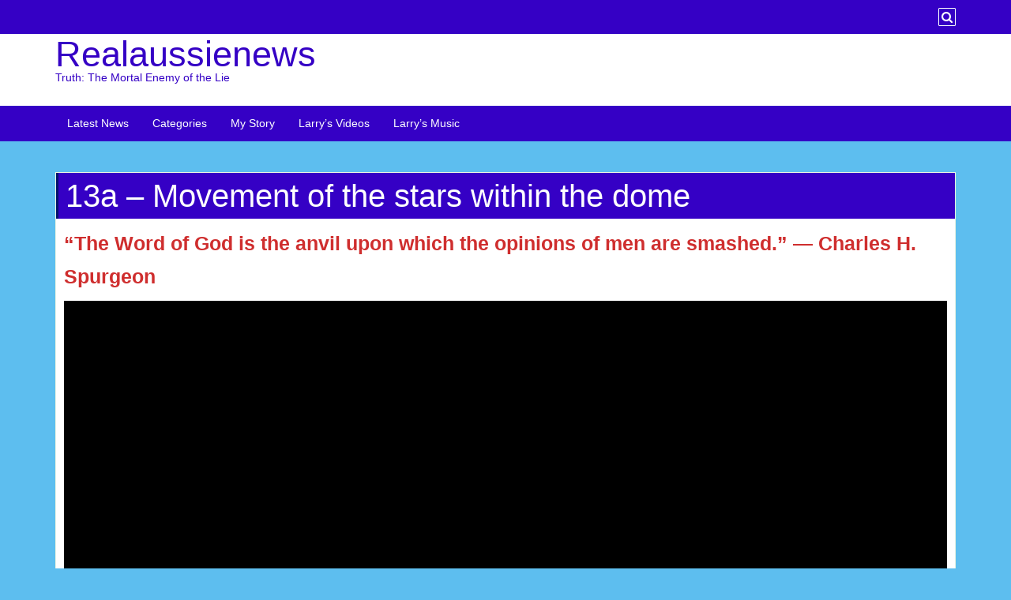

--- FILE ---
content_type: text/html; charset=UTF-8
request_url: https://www.realaussienews.com.au/the-shape-of-the-earth/13a-movement-of-the-stars-within-the-dome/
body_size: 15299
content:
<!DOCTYPE html>
<html lang="en-US">
<head>
		<meta charset="UTF-8" />
	<meta http-equiv="X-UA-Compatible" content="IE=edge" />
	<meta name="viewport" content="width=device-width, initial-scale=1" />
	<link rel="profile" href="https://gmpg.org/xfn/11" />

		
		<title>13a &#8211; Movement of the stars within the dome &#8211; Realaussienews</title>
<meta name='robots' content='max-image-preview:large' />
	<style>img:is([sizes="auto" i], [sizes^="auto," i]) { contain-intrinsic-size: 3000px 1500px }</style>
	<link rel="alternate" type="application/rss+xml" title="Realaussienews &raquo; Feed" href="https://www.realaussienews.com.au/feed/" />
<!-- Optimized with WP Meteor v3.4.12 - https://wordpress.org/plugins/wp-meteor/ --><script data-wpmeteor-nooptimize="true" data-cfasync="false">var _wpmeteor={"exclude":true,"gdpr":true,"rdelay":86400000,"preload":true,"elementor-animations":true,"elementor-pp":true,"v":"3.4.12","rest_url":"https:\/\/www.realaussienews.com.au\/wp-json\/"};(()=>{try{new MutationObserver(function(){}),new Promise(function(){}),Object.assign({},{}),document.fonts.ready.then(function(){})}catch{s="wpmeteordisable=1",i=document.location.href,i.match(/[?&]wpmeteordisable/)||(o="",i.indexOf("?")==-1?i.indexOf("#")==-1?o=i+"?"+s:o=i.replace("#","?"+s+"#"):i.indexOf("#")==-1?o=i+"&"+s:o=i.replace("#","&"+s+"#"),document.location.href=o)}var s,i,o;})();

</script><script data-wpmeteor-nooptimize="true" data-cfasync="false">(()=>{var ze=()=>Math.round(performance.now())/1e3;var h="addEventListener",pe="removeEventListener",p="getAttribute",v="setAttribute",j="removeAttribute",G="hasAttribute",Gt="querySelector",V=Gt+"All",C="appendChild",Q="removeChild",ue="createElement",T="tagName",Ye="getOwnPropertyDescriptor",y="prototype",H="__lookupGetter__",fe="__lookupSetter__",E="DOMContentLoaded",f="load",Ee="error";var l=window,c=document,be=c.documentElement,je=()=>{},q=console.error;var Qe=!0,K=class{constructor(){this.known=[]}init(){let t,s,o=(r,a)=>{if(Qe&&r&&r.fn&&!r.__wpmeteor){let n=function(i){return c[h](E,u=>{i.call(c,r,u,"jQueryMock")}),this};this.known.push([r,r.fn.ready,r.fn.init.prototype.ready]),r.fn.ready=n,r.fn.init.prototype.ready=n,r.__wpmeteor=!0}return r};window.jQuery||window.$,Object.defineProperty(window,"jQuery",{get(){return t},set(r){t=o(r,"jQuery")}}),Object.defineProperty(window,"$",{get(){return s},set(r){s=o(r,"$")}})}unmock(){this.known.forEach(([t,s,o])=>{t.fn.ready=s,t.fn.init.prototype.ready=o}),Qe=!1}};var me="fpo:first-interaction",ge="fpo:replay-captured-events";var Ke="fpo:element-loaded",Te="fpo:images-loaded",k="fpo:the-end";var J="click",x=window,Je=x.addEventListener.bind(x),Xe=x.removeEventListener.bind(x),Ae="removeAttribute",he="getAttribute",Ct="setAttribute",Se=["touchstart","touchmove","touchend","touchcancel","keydown","wheel"],Ze=["mouseover","mouseout",J],Ut=["touchstart","touchend","touchcancel","mouseover","mouseout",J],N="data-wpmeteor-";var Ge="dispatchEvent",et=e=>{let t=new MouseEvent(J,{view:e.view,bubbles:!0,cancelable:!0});return Object.defineProperty(t,"target",{writable:!1,value:e.target}),t},Ce=class{static capture(){let t=!1,[,s,o]=`${window.Promise}`.split(/[\s[(){]+/s);if(x["__"+o+s])return;let r=[],a=n=>{if(n.target&&Ge in n.target){if(!n.isTrusted)return;if(n.cancelable&&!Se.includes(n.type))try{n.preventDefault()}catch{}n.stopImmediatePropagation(),n.type===J?r.push(et(n)):Ut.includes(n.type)&&r.push(n),n.target[Ct](N+n.type,!0),t||(t=!0,x[Ge](new CustomEvent(me)))}};x.addEventListener(ge,()=>{Ze.forEach(u=>Xe(u,a,{passive:!1,capture:!0})),Se.forEach(u=>Xe(u,a,{passive:!0,capture:!0}));let n;for(;n=r.shift();){var i=n.target;i[he](N+"touchstart")&&i[he](N+"touchend")&&!i[he](N+J)?(i[he](N+"touchmove")||r.push(et(n)),i[Ae](N+"touchstart"),i[Ae](N+"touchend")):i[Ae](N+n.type),i[Ge](n)}}),Ze.forEach(n=>Je(n,a,{passive:!1,capture:!0})),Se.forEach(n=>Je(n,a,{passive:!0,capture:!0}))}};var tt=Ce;var X=class{constructor(){this.l=[]}emit(t,s=null){this.l[t]&&this.l[t].forEach(o=>o(s))}on(t,s){this.l[t]||=[],this.l[t].push(s)}off(t,s){this.l[t]=(this.l[t]||[]).filter(o=>o!==s)}};var _=new X;var ve=c[ue]("span");ve[v]("id","elementor-device-mode");ve[v]("class","elementor-screen-only");var Bt=!1,rt=()=>(Bt||c.body[C](ve),getComputedStyle(ve,":after").content.replace(/"/g,""));var nt=e=>e[p]("class")||"",st=(e,t)=>e[v]("class",t),ot=()=>{l[h](f,function(){let e=rt(),t=Math.max(be.clientWidth||0,l.innerWidth||0),s=Math.max(be.clientHeight||0,l.innerHeight||0),o=["_animation_"+e,"animation_"+e,"_animation","_animation","animation"];Array.from(c[V](".elementor-invisible")).forEach(r=>{let a=r.getBoundingClientRect();if(a.top+l.scrollY<=s&&a.left+l.scrollX<t)try{let i=JSON.parse(r[p]("data-settings"));if(i.trigger_source)return;let u=i._animation_delay||i.animation_delay||0,d,D;for(var n=0;n<o.length;n++)if(i[o[n]]){D=o[n],d=i[D];break}if(d){let z=nt(r),Y=d==="none"?z:z+" animated "+d,At=setTimeout(()=>{st(r,Y.replace(/\belementor-invisible\b/,"")),o.forEach(St=>delete i[St]),r[v]("data-settings",JSON.stringify(i))},u);_.on("fi",()=>{clearTimeout(At),st(r,nt(r).replace(new RegExp("\b"+d+"\b"),""))})}}catch(i){console.error(i)}})})};var it="data-in-mega_smartmenus",ct=()=>{let e=c[ue]("div");e.innerHTML='<span class="sub-arrow --wp-meteor"><i class="fa" aria-hidden="true"></i></span>';let t=e.firstChild,s=o=>{let r=[];for(;o=o.previousElementSibling;)r.push(o);return r};c[h](E,function(){Array.from(c[V](".pp-advanced-menu ul")).forEach(o=>{if(o[p](it))return;(o[p]("class")||"").match(/\bmega-menu\b/)&&o[V]("ul").forEach(n=>{n[v](it,!0)});let r=s(o),a=r.filter(n=>n).filter(n=>n[T]==="A").pop();if(a||(a=r.map(n=>Array.from(n[V]("a"))).filter(n=>n).flat().pop()),a){let n=t.cloneNode(!0);a[C](n),new MutationObserver(u=>{u.forEach(({addedNodes:d})=>{d.forEach(D=>{if(D.nodeType===1&&D[T]==="SPAN")try{a[Q](n)}catch{}})})}).observe(a,{childList:!0})}})})};var w="readystatechange",S="message";var $="SCRIPT",m="data-wpmeteor-",b=Object.defineProperty,Pe=Object.defineProperties,O="javascript/blocked",Oe=/^\s*(application|text)\/javascript|module\s*$/i,gt="requestAnimationFrame",ht="requestIdleCallback",ce="setTimeout",Me="__dynamic",P=l.constructor.name+"::",ae=c.constructor.name+"::",vt=function(e,t){t=t||l;for(var s=0;s<this.length;s++)e.call(t,this[s],s,this)};"NodeList"in l&&!NodeList[y].forEach&&(NodeList[y].forEach=vt);"HTMLCollection"in l&&!HTMLCollection[y].forEach&&(HTMLCollection[y].forEach=vt);_wpmeteor["elementor-animations"]&&ot(),_wpmeteor["elementor-pp"]&&ct();var Z=[],ye=[],ee=[],se=!1,I=[],g={},Ie=!1,Nt=0,M=c.visibilityState==="visible"?l[gt]:l[ce],yt=l[ht]||M;c[h]("visibilitychange",()=>{M=c.visibilityState==="visible"?l[gt]:l[ce],yt=l[ht]||M});var U=l[ce],De,F=["src","type"],W=Object,te="definePropert";W[te+"y"]=(e,t,s)=>e===l&&["jQuery","onload"].indexOf(t)>=0||(e===c||e===c.body)&&["readyState","write","writeln","on"+w].indexOf(t)>=0?(["on"+w,"on"+f].indexOf(t)&&s.set&&(g["on"+w]=g["on"+w]||[],g["on"+w].push(s.set)),e):e instanceof HTMLScriptElement&&F.indexOf(t)>=0?(e[t+"Getters"]||(e[t+"Getters"]=[],e[t+"Setters"]=[],b(e,t,{set(o){e[t+"Setters"].forEach(r=>r.call(e,o))},get(){return e[t+"Getters"].slice(-1)[0]()}})),s.get&&e[t+"Getters"].push(s.get),s.set&&e[t+"Setters"].push(s.set),e):b(e,t,s);W[te+"ies"]=(e,t)=>{for(let s in t)W[te+"y"](e,s,t[s]);for(let s of Object.getOwnPropertySymbols(t))W[te+"y"](e,s,t[s]);return e};var Ve=EventTarget[y][h],Lt=EventTarget[y][pe],le=Ve.bind(c),Ot=Lt.bind(c),B=Ve.bind(l),Dt=Lt.bind(l),_t=Document[y].createElement,de=_t.bind(c),we=c.__proto__[H]("readyState").bind(c),at="loading";b(c,"readyState",{get(){return at},set(e){return at=e}});var lt=e=>I.filter(([t,,s],o)=>{if(!(e.indexOf(t.type)<0)){s||(s=t.target);try{let r=s.constructor.name+"::"+t.type;for(let a=0;a<g[r].length;a++)if(g[r][a]){let n=r+"::"+o+"::"+a;if(!Re[n])return!0}}catch{}}}).length,oe,Re={},ie=e=>{I.forEach(([t,s,o],r)=>{if(!(e.indexOf(t.type)<0)){o||(o=t.target);try{let a=o.constructor.name+"::"+t.type;if((g[a]||[]).length)for(let n=0;n<g[a].length;n++){let i=g[a][n];if(i){let u=a+"::"+r+"::"+n;if(!Re[u]){Re[u]=!0,c.readyState=s,oe=a;try{Nt++,!i[y]||i[y].constructor===i?i.bind(o)(t):i(t)}catch(d){q(d,i)}oe=null}}}}catch(a){q(a)}}})};le(E,e=>{I.push([new e.constructor(E,e),we(),c])});le(w,e=>{I.push([new e.constructor(w,e),we(),c])});B(E,e=>{I.push([new e.constructor(E,e),we(),l])});B(f,e=>{Ie=!0,I.push([new e.constructor(f,e),we(),l]),R||ie([E,w,S,f])});var wt=e=>{I.push([e,c.readyState,l])},Rt=l[H]("onmessage"),kt=l[fe]("onmessage"),xt=()=>{Dt(S,wt),(g[P+"message"]||[]).forEach(e=>{B(S,e)}),b(l,"onmessage",{get:Rt,set:kt})};B(S,wt);var bt=new K;bt.init();var He=()=>{!R&&!se&&(R=!0,c.readyState="loading",M(Fe),M(A)),Ie||B(f,()=>{He()})};B(me,()=>{He()});_.on(Te,()=>{He()});_wpmeteor.rdelay>=0&&tt.capture();var re=[-1],Ue=e=>{re=re.filter(t=>t!==e.target),re.length||U(_.emit.bind(_,k))};var R=!1,A=()=>{let e=Z.shift();if(e)e[p](m+"src")?e[G]("async")||e[Me]?(e.isConnected&&(re.push(e),setTimeout(Ue,1e3,{target:e})),Be(e,Ue),U(A)):Be(e,U.bind(null,A)):(e.origtype==O&&Be(e),U(A));else if(ye.length)Z.push(...ye),ye.length=0,U(A);else if(lt([E,w,S]))ie([E,w,S]),U(A);else if(Ie)if(lt([f,S]))ie([f,S]),U(A);else if(re.length>1)yt(A);else if(ee.length)Z.push(...ee),ee.length=0,U(A);else{if(l.RocketLazyLoadScripts)try{RocketLazyLoadScripts.run()}catch(t){q(t)}c.readyState="complete",xt(),bt.unmock(),R=!1,se=!0,l[ce](()=>Ue({target:-1}))}else R=!1},Pt=e=>{let t=de($),s=e.attributes;for(var o=s.length-1;o>=0;o--)s[o].name.startsWith(m)||t[v](s[o].name,s[o].value);let r=e[p](m+"type");r?t.type=r:t.type="text/javascript",(e.textContent||"").match(/^\s*class RocketLazyLoadScripts/)?t.textContent=e.textContent.replace(/^\s*class\s*RocketLazyLoadScripts/,"window.RocketLazyLoadScripts=class").replace("RocketLazyLoadScripts.run();",""):t.textContent=e.textContent;for(let a of["onload","onerror","onreadystatechange"])e[a]&&(t[a]=e[a]);return t},Be=(e,t)=>{let s=e[p](m+"src");if(s){let o=Ve.bind(e);e.isConnected&&t&&(o(f,t),o(Ee,t)),e.origtype=e[p](m+"type")||"text/javascript",e.origsrc=s,(!e.isConnected||e[G]("nomodule")||e.type&&!Oe.test(e.type))&&t&&t(new Event(f,{target:e}))}else e.origtype===O?(e.origtype=e[p](m+"type")||"text/javascript",e[j]("integrity"),e.textContent=e.textContent+`
`):t&&t(new Event(f,{target:e}))},qe=(e,t)=>{let s=(g[e]||[]).indexOf(t);if(s>=0)return g[e][s]=void 0,!0},dt=(e,t,...s)=>{if("HTMLDocument::"+E==oe&&e===E&&!t.toString().match(/jQueryMock/)){_.on(k,c[h].bind(c,e,t,...s));return}if(t&&(e===E||e===w)){let o=ae+e;g[o]=g[o]||[],g[o].push(t),se&&ie([e]);return}return le(e,t,...s)},pt=(e,t,...s)=>{if(e===E){let o=ae+e;qe(o,t)}return Ot(e,t,...s)};Pe(c,{[h]:{get(){return dt},set(){return dt}},[pe]:{get(){return pt},set(){return pt}}});var ne=c.createDocumentFragment(),Fe=()=>{ne.hasChildNodes()&&(c.head[C](ne),ne=c.createDocumentFragment())},ut={},Le=e=>{if(e)try{let t=new URL(e,c.location.href),s=t.origin;if(s&&!ut[s]&&c.location.host!==t.host){let o=de("link");o.rel="preconnect",o.href=s,ne[C](o),ut[s]=!0,R&&M(Fe)}}catch{}},_e={},Mt=(e,t,s,o)=>{let r=de("link");r.rel=t?"modulepre"+f:"pre"+f,r.as="script",s&&r[v]("crossorigin",s),o&&r[v]("integrity",o);try{e=new URL(e,c.location.href).href}catch{}r.href=e,ne[C](r),_e[e]=!0,R&&M(Fe)},ke=function(...e){let t=de(...e);if(!e||e[0].toUpperCase()!==$||!R)return t;let s=t[v].bind(t),o=t[p].bind(t),r=t[G].bind(t),a=t[H]("attributes").bind(t);return F.forEach(n=>{let i=t[H](n).bind(t),u=t[fe](n).bind(t);W[te+"y"](t,n,{set(d){return n==="type"&&d&&!Oe.test(d)?t[v](n,d):((n==="src"&&d||n==="type"&&d&&t.origsrc)&&s("type",O),d?t[v](m+n,d):t[j](m+n))},get(){let d=t[p](m+n);if(n==="src")try{return new URL(d,c.location.href).href}catch{}return d}}),b(t,"orig"+n,{set(d){return u(d)},get(){return i()}})}),t[v]=function(n,i){if(F.includes(n))return n==="type"&&i&&!Oe.test(i)?s(n,i):((n==="src"&&i||n==="type"&&i&&t.origsrc)&&s("type",O),i?s(m+n,i):t[j](m+n));s(n,i)},t[p]=function(n){let i=F.indexOf(n)>=0?o(m+n):o(n);if(n==="src")try{return new URL(i,c.location.href).href}catch{}return i},t[G]=function(n){return F.indexOf(n)>=0?r(m+n):r(n)},b(t,"attributes",{get(){return[...a()].filter(i=>i.name!=="type").map(i=>({name:i.name.match(new RegExp(m))?i.name.replace(m,""):i.name,value:i.value}))}}),t[Me]=!0,t};Object.defineProperty(Document[y],"createElement",{set(e){e!==ke&&(De=e)},get(){return De||ke}});var Ne=new Set,We=new MutationObserver(e=>{e.forEach(({removedNodes:t,addedNodes:s,target:o})=>{t.forEach(r=>{r.nodeType===1&&$===r[T]&&"origtype"in r&&Ne.delete(r)}),s.forEach(r=>{if(r.nodeType===1)if($===r[T]){if("origtype"in r){if(r.origtype!==O)return}else if(r[p]("type")!==O)return;"origtype"in r||F.forEach(n=>{let i=r[H](n).bind(r),u=r[fe](n).bind(r);b(r,"orig"+n,{set(d){return u(d)},get(){return i()}})});let a=r[p](m+"src");Ne.has(r)&&q("Inserted twice",r),r.parentNode?(Ne.add(r),(a||"").match(/\/gtm.js\?/)||r[G]("async")||r[Me]?(ee.push(r),Le(a)):r[G]("defer")?(ye.push(r),Le(a)):(a&&!r[G]("nomodule")&&!_e[a]&&(je(ze(),"pre preload",Z.length),Mt(a,r[p](m+"type")=="module",r[G]("crossorigin")&&r[p]("crossorigin"),r[p]("integrity"))),Z.push(r))):(r[h](f,n=>n.target.parentNode[Q](n.target)),r[h](Ee,n=>n.target.parentNode[Q](n.target)),o[C](r))}else r[T]==="LINK"&&r[p]("as")==="script"&&(_e[r[p]("href")]=!0)})})}),Tt={childList:!0,subtree:!0};We.observe(c.documentElement,Tt);var It=HTMLElement[y].attachShadow;HTMLElement[y].attachShadow=function(e){let t=It.call(this,e);return e.mode==="open"&&We.observe(t,Tt),t};(()=>{let e=W[Ye](HTMLIFrameElement[y],"src");b(HTMLIFrameElement[y],"src",{get(){return this.dataset.fpoSrc?this.dataset.fpoSrc:e.get.call(this)},set(t){delete this.dataset.fpoSrc,e.set.call(this,t)}})})();_.on(k,()=>{(!De||De===ke)&&(Document[y].createElement=_t,We.disconnect()),dispatchEvent(new CustomEvent(ge)),dispatchEvent(new CustomEvent(k))});var xe=e=>{let t,s;!c.currentScript||!c.currentScript.parentNode?(t=c.body,s=t.lastChild):(s=c.currentScript,t=s.parentNode);try{let o=de("div");o.innerHTML=e,Array.from(o.childNodes).forEach(r=>{r.nodeName===$?t.insertBefore(Pt(r),s):t.insertBefore(r,s)})}catch(o){q(o)}},ft=e=>xe(e+`
`);Pe(c,{write:{get(){return xe},set(e){return xe=e}},writeln:{get(){return ft},set(e){return ft=e}}});var Et=(e,t,...s)=>{if(P+E==oe&&e===E&&!t.toString().match(/jQueryMock/)){_.on(k,l[h].bind(l,e,t,...s));return}if(P+f==oe&&e===f){_.on(k,l[h].bind(l,e,t,...s));return}if(t&&(e===f||e===E||e===S&&!se)){let o=e===E?ae+e:P+e;g[o]=g[o]||[],g[o].push(t),se&&ie([e]);return}return B(e,t,...s)},mt=(e,t,...s)=>{if(e===f){let o=e===E?ae+e:P+e;qe(o,t)}return Dt(e,t,...s)};Pe(l,{[h]:{get(){return Et},set(){return Et}},[pe]:{get(){return mt},set(){return mt}}});var $e=e=>{let t;return{get(){return t},set(s){return t&&qe(e,s),g[e]=g[e]||[],g[e].push(s),t=s}}};B(Ke,e=>{let{target:t,event:s}=e.detail,o=t===l?c.body:t,r=o[p](m+"on"+s.type);o[j](m+"on"+s.type);try{let a=new Function("event",r);t===l?l[h](f,a.bind(t,s)):a.call(t,s)}catch(a){console.err(a)}});{let e=$e(P+f);b(l,"onload",e),le(E,()=>{b(c.body,"onload",e)})}b(c,"onreadystatechange",$e(ae+w));b(l,"onmessage",$e(P+S));(()=>{let e=l.innerHeight,t=l.innerWidth,s=r=>{let n={"4g":1250,"3g":2500,"2g":2500}[(navigator.connection||{}).effectiveType]||0,i=r.getBoundingClientRect(),u={top:-1*e-n,left:-1*t-n,bottom:e+n,right:t+n};return!(i.left>=u.right||i.right<=u.left||i.top>=u.bottom||i.bottom<=u.top)},o=(r=!0)=>{let a=1,n=-1,i={},u=()=>{n++,--a||l[ce](_.emit.bind(_,Te),_wpmeteor.rdelay)};Array.from(c.getElementsByTagName("*")).forEach(d=>{let D,z,Y;if(d[T]==="IMG"){let L=d.currentSrc||d.src;L&&!i[L]&&!L.match(/^data:/i)&&((d.loading||"").toLowerCase()!=="lazy"||s(d))&&(D=L)}else if(d[T]===$)Le(d[p](m+"src"));else if(d[T]==="LINK"&&d[p]("as")==="script"&&["pre"+f,"modulepre"+f].indexOf(d[p]("rel"))>=0)_e[d[p]("href")]=!0;else if((z=l.getComputedStyle(d))&&(Y=(z.backgroundImage||"").match(/^url\s*\((.*?)\)/i))&&(Y||[]).length){let L=Y[0].slice(4,-1).replace(/"/g,"");!i[L]&&!L.match(/^data:/i)&&(D=L)}if(D){i[D]=!0;let L=new Image;r&&(a++,L[h](f,u),L[h](Ee,u)),L.src=D}}),c.fonts.ready.then(()=>{u()})};_wpmeteor.rdelay===0?le(E,o):B(f,o)})();})();
//1.0.40

</script><script data-cfasync="false" type="javascript/blocked" data-wpmeteor-type="text/javascript" >
/* <![CDATA[ */
window._wpemojiSettings = {"baseUrl":"https:\/\/s.w.org\/images\/core\/emoji\/16.0.1\/72x72\/","ext":".png","svgUrl":"https:\/\/s.w.org\/images\/core\/emoji\/16.0.1\/svg\/","svgExt":".svg","source":{"concatemoji":"https:\/\/www.realaussienews.com.au\/wp-includes\/js\/wp-emoji-release.min.js?ver=6.8.2"}};
/*! This file is auto-generated */
!function(s,n){var o,i,e;function c(e){try{var t={supportTests:e,timestamp:(new Date).valueOf()};sessionStorage.setItem(o,JSON.stringify(t))}catch(e){}}function p(e,t,n){e.clearRect(0,0,e.canvas.width,e.canvas.height),e.fillText(t,0,0);var t=new Uint32Array(e.getImageData(0,0,e.canvas.width,e.canvas.height).data),a=(e.clearRect(0,0,e.canvas.width,e.canvas.height),e.fillText(n,0,0),new Uint32Array(e.getImageData(0,0,e.canvas.width,e.canvas.height).data));return t.every(function(e,t){return e===a[t]})}function u(e,t){e.clearRect(0,0,e.canvas.width,e.canvas.height),e.fillText(t,0,0);for(var n=e.getImageData(16,16,1,1),a=0;a<n.data.length;a++)if(0!==n.data[a])return!1;return!0}function f(e,t,n,a){switch(t){case"flag":return n(e,"\ud83c\udff3\ufe0f\u200d\u26a7\ufe0f","\ud83c\udff3\ufe0f\u200b\u26a7\ufe0f")?!1:!n(e,"\ud83c\udde8\ud83c\uddf6","\ud83c\udde8\u200b\ud83c\uddf6")&&!n(e,"\ud83c\udff4\udb40\udc67\udb40\udc62\udb40\udc65\udb40\udc6e\udb40\udc67\udb40\udc7f","\ud83c\udff4\u200b\udb40\udc67\u200b\udb40\udc62\u200b\udb40\udc65\u200b\udb40\udc6e\u200b\udb40\udc67\u200b\udb40\udc7f");case"emoji":return!a(e,"\ud83e\udedf")}return!1}function g(e,t,n,a){var r="undefined"!=typeof WorkerGlobalScope&&self instanceof WorkerGlobalScope?new OffscreenCanvas(300,150):s.createElement("canvas"),o=r.getContext("2d",{willReadFrequently:!0}),i=(o.textBaseline="top",o.font="600 32px Arial",{});return e.forEach(function(e){i[e]=t(o,e,n,a)}),i}function t(e){var t=s.createElement("script");t.src=e,t.defer=!0,s.head.appendChild(t)}"undefined"!=typeof Promise&&(o="wpEmojiSettingsSupports",i=["flag","emoji"],n.supports={everything:!0,everythingExceptFlag:!0},e=new Promise(function(e){s.addEventListener("DOMContentLoaded",e,{once:!0})}),new Promise(function(t){var n=function(){try{var e=JSON.parse(sessionStorage.getItem(o));if("object"==typeof e&&"number"==typeof e.timestamp&&(new Date).valueOf()<e.timestamp+604800&&"object"==typeof e.supportTests)return e.supportTests}catch(e){}return null}();if(!n){if("undefined"!=typeof Worker&&"undefined"!=typeof OffscreenCanvas&&"undefined"!=typeof URL&&URL.createObjectURL&&"undefined"!=typeof Blob)try{var e="postMessage("+g.toString()+"("+[JSON.stringify(i),f.toString(),p.toString(),u.toString()].join(",")+"));",a=new Blob([e],{type:"text/javascript"}),r=new Worker(URL.createObjectURL(a),{name:"wpTestEmojiSupports"});return void(r.onmessage=function(e){c(n=e.data),r.terminate(),t(n)})}catch(e){}c(n=g(i,f,p,u))}t(n)}).then(function(e){for(var t in e)n.supports[t]=e[t],n.supports.everything=n.supports.everything&&n.supports[t],"flag"!==t&&(n.supports.everythingExceptFlag=n.supports.everythingExceptFlag&&n.supports[t]);n.supports.everythingExceptFlag=n.supports.everythingExceptFlag&&!n.supports.flag,n.DOMReady=!1,n.readyCallback=function(){n.DOMReady=!0}}).then(function(){return e}).then(function(){var e;n.supports.everything||(n.readyCallback(),(e=n.source||{}).concatemoji?t(e.concatemoji):e.wpemoji&&e.twemoji&&(t(e.twemoji),t(e.wpemoji)))}))}((window,document),window._wpemojiSettings);
/* ]]> */
</script>
<style id='wp-emoji-styles-inline-css' type='text/css'>

	img.wp-smiley, img.emoji {
		display: inline !important;
		border: none !important;
		box-shadow: none !important;
		height: 1em !important;
		width: 1em !important;
		margin: 0 0.07em !important;
		vertical-align: -0.1em !important;
		background: none !important;
		padding: 0 !important;
	}
</style>
<link rel='stylesheet' id='wp-block-library-css' href='https://www.realaussienews.com.au/wp-includes/css/dist/block-library/style.min.css?ver=6.8.2' type='text/css' media='all' />
<style id='wp-block-library-theme-inline-css' type='text/css'>
.wp-block-audio :where(figcaption){color:#555;font-size:13px;text-align:center}.is-dark-theme .wp-block-audio :where(figcaption){color:#ffffffa6}.wp-block-audio{margin:0 0 1em}.wp-block-code{border:1px solid #ccc;border-radius:4px;font-family:Menlo,Consolas,monaco,monospace;padding:.8em 1em}.wp-block-embed :where(figcaption){color:#555;font-size:13px;text-align:center}.is-dark-theme .wp-block-embed :where(figcaption){color:#ffffffa6}.wp-block-embed{margin:0 0 1em}.blocks-gallery-caption{color:#555;font-size:13px;text-align:center}.is-dark-theme .blocks-gallery-caption{color:#ffffffa6}:root :where(.wp-block-image figcaption){color:#555;font-size:13px;text-align:center}.is-dark-theme :root :where(.wp-block-image figcaption){color:#ffffffa6}.wp-block-image{margin:0 0 1em}.wp-block-pullquote{border-bottom:4px solid;border-top:4px solid;color:currentColor;margin-bottom:1.75em}.wp-block-pullquote cite,.wp-block-pullquote footer,.wp-block-pullquote__citation{color:currentColor;font-size:.8125em;font-style:normal;text-transform:uppercase}.wp-block-quote{border-left:.25em solid;margin:0 0 1.75em;padding-left:1em}.wp-block-quote cite,.wp-block-quote footer{color:currentColor;font-size:.8125em;font-style:normal;position:relative}.wp-block-quote:where(.has-text-align-right){border-left:none;border-right:.25em solid;padding-left:0;padding-right:1em}.wp-block-quote:where(.has-text-align-center){border:none;padding-left:0}.wp-block-quote.is-large,.wp-block-quote.is-style-large,.wp-block-quote:where(.is-style-plain){border:none}.wp-block-search .wp-block-search__label{font-weight:700}.wp-block-search__button{border:1px solid #ccc;padding:.375em .625em}:where(.wp-block-group.has-background){padding:1.25em 2.375em}.wp-block-separator.has-css-opacity{opacity:.4}.wp-block-separator{border:none;border-bottom:2px solid;margin-left:auto;margin-right:auto}.wp-block-separator.has-alpha-channel-opacity{opacity:1}.wp-block-separator:not(.is-style-wide):not(.is-style-dots){width:100px}.wp-block-separator.has-background:not(.is-style-dots){border-bottom:none;height:1px}.wp-block-separator.has-background:not(.is-style-wide):not(.is-style-dots){height:2px}.wp-block-table{margin:0 0 1em}.wp-block-table td,.wp-block-table th{word-break:normal}.wp-block-table :where(figcaption){color:#555;font-size:13px;text-align:center}.is-dark-theme .wp-block-table :where(figcaption){color:#ffffffa6}.wp-block-video :where(figcaption){color:#555;font-size:13px;text-align:center}.is-dark-theme .wp-block-video :where(figcaption){color:#ffffffa6}.wp-block-video{margin:0 0 1em}:root :where(.wp-block-template-part.has-background){margin-bottom:0;margin-top:0;padding:1.25em 2.375em}
</style>
<style id='classic-theme-styles-inline-css' type='text/css'>
/*! This file is auto-generated */
.wp-block-button__link{color:#fff;background-color:#32373c;border-radius:9999px;box-shadow:none;text-decoration:none;padding:calc(.667em + 2px) calc(1.333em + 2px);font-size:1.125em}.wp-block-file__button{background:#32373c;color:#fff;text-decoration:none}
</style>
<link rel='stylesheet' id='wp-components-css' href='https://www.realaussienews.com.au/wp-includes/css/dist/components/style.min.css?ver=6.8.2' type='text/css' media='all' />
<link rel='stylesheet' id='wp-preferences-css' href='https://www.realaussienews.com.au/wp-includes/css/dist/preferences/style.min.css?ver=6.8.2' type='text/css' media='all' />
<link rel='stylesheet' id='wp-block-editor-css' href='https://www.realaussienews.com.au/wp-includes/css/dist/block-editor/style.min.css?ver=6.8.2' type='text/css' media='all' />
<link rel='stylesheet' id='wp-reusable-blocks-css' href='https://www.realaussienews.com.au/wp-includes/css/dist/reusable-blocks/style.min.css?ver=6.8.2' type='text/css' media='all' />
<link rel='stylesheet' id='wp-patterns-css' href='https://www.realaussienews.com.au/wp-includes/css/dist/patterns/style.min.css?ver=6.8.2' type='text/css' media='all' />
<link rel='stylesheet' id='wp-editor-css' href='https://www.realaussienews.com.au/wp-includes/css/dist/editor/style.min.css?ver=6.8.2' type='text/css' media='all' />
<link rel='stylesheet' id='di-blocks-editor-front-style-css' href='https://www.realaussienews.com.au/wp-content/plugins/di-blocks/dist/blocks.style.build.css?ver=1.0.7' type='text/css' media='all' />
<link rel='stylesheet' id='di-blocks-editor-front-animate-style-css' href='https://www.realaussienews.com.au/wp-content/plugins/di-blocks/assets/css/animate.min.css?ver=3.7.2' type='text/css' media='all' />
<link rel='stylesheet' id='di-blocks-font-awesome-css' href='https://www.realaussienews.com.au/wp-content/plugins/di-blocks/assets/css/fontawesome.min.css?ver=5.13.0' type='text/css' media='all' />
<link rel='stylesheet' id='di-blocks-font-awesome-shim-css' href='https://www.realaussienews.com.au/wp-content/plugins/di-blocks/assets/css/fontawesome-v4-shims.min.css?ver=5.13.0' type='text/css' media='all' />
<style id='global-styles-inline-css' type='text/css'>
:root{--wp--preset--aspect-ratio--square: 1;--wp--preset--aspect-ratio--4-3: 4/3;--wp--preset--aspect-ratio--3-4: 3/4;--wp--preset--aspect-ratio--3-2: 3/2;--wp--preset--aspect-ratio--2-3: 2/3;--wp--preset--aspect-ratio--16-9: 16/9;--wp--preset--aspect-ratio--9-16: 9/16;--wp--preset--color--black: #000000;--wp--preset--color--cyan-bluish-gray: #abb8c3;--wp--preset--color--white: #ffffff;--wp--preset--color--pale-pink: #f78da7;--wp--preset--color--vivid-red: #cf2e2e;--wp--preset--color--luminous-vivid-orange: #ff6900;--wp--preset--color--luminous-vivid-amber: #fcb900;--wp--preset--color--light-green-cyan: #7bdcb5;--wp--preset--color--vivid-green-cyan: #00d084;--wp--preset--color--pale-cyan-blue: #8ed1fc;--wp--preset--color--vivid-cyan-blue: #0693e3;--wp--preset--color--vivid-purple: #9b51e0;--wp--preset--gradient--vivid-cyan-blue-to-vivid-purple: linear-gradient(135deg,rgba(6,147,227,1) 0%,rgb(155,81,224) 100%);--wp--preset--gradient--light-green-cyan-to-vivid-green-cyan: linear-gradient(135deg,rgb(122,220,180) 0%,rgb(0,208,130) 100%);--wp--preset--gradient--luminous-vivid-amber-to-luminous-vivid-orange: linear-gradient(135deg,rgba(252,185,0,1) 0%,rgba(255,105,0,1) 100%);--wp--preset--gradient--luminous-vivid-orange-to-vivid-red: linear-gradient(135deg,rgba(255,105,0,1) 0%,rgb(207,46,46) 100%);--wp--preset--gradient--very-light-gray-to-cyan-bluish-gray: linear-gradient(135deg,rgb(238,238,238) 0%,rgb(169,184,195) 100%);--wp--preset--gradient--cool-to-warm-spectrum: linear-gradient(135deg,rgb(74,234,220) 0%,rgb(151,120,209) 20%,rgb(207,42,186) 40%,rgb(238,44,130) 60%,rgb(251,105,98) 80%,rgb(254,248,76) 100%);--wp--preset--gradient--blush-light-purple: linear-gradient(135deg,rgb(255,206,236) 0%,rgb(152,150,240) 100%);--wp--preset--gradient--blush-bordeaux: linear-gradient(135deg,rgb(254,205,165) 0%,rgb(254,45,45) 50%,rgb(107,0,62) 100%);--wp--preset--gradient--luminous-dusk: linear-gradient(135deg,rgb(255,203,112) 0%,rgb(199,81,192) 50%,rgb(65,88,208) 100%);--wp--preset--gradient--pale-ocean: linear-gradient(135deg,rgb(255,245,203) 0%,rgb(182,227,212) 50%,rgb(51,167,181) 100%);--wp--preset--gradient--electric-grass: linear-gradient(135deg,rgb(202,248,128) 0%,rgb(113,206,126) 100%);--wp--preset--gradient--midnight: linear-gradient(135deg,rgb(2,3,129) 0%,rgb(40,116,252) 100%);--wp--preset--font-size--small: 13px;--wp--preset--font-size--medium: 20px;--wp--preset--font-size--large: 36px;--wp--preset--font-size--x-large: 42px;--wp--preset--spacing--20: 0.44rem;--wp--preset--spacing--30: 0.67rem;--wp--preset--spacing--40: 1rem;--wp--preset--spacing--50: 1.5rem;--wp--preset--spacing--60: 2.25rem;--wp--preset--spacing--70: 3.38rem;--wp--preset--spacing--80: 5.06rem;--wp--preset--shadow--natural: 6px 6px 9px rgba(0, 0, 0, 0.2);--wp--preset--shadow--deep: 12px 12px 50px rgba(0, 0, 0, 0.4);--wp--preset--shadow--sharp: 6px 6px 0px rgba(0, 0, 0, 0.2);--wp--preset--shadow--outlined: 6px 6px 0px -3px rgba(255, 255, 255, 1), 6px 6px rgba(0, 0, 0, 1);--wp--preset--shadow--crisp: 6px 6px 0px rgba(0, 0, 0, 1);}:where(.is-layout-flex){gap: 0.5em;}:where(.is-layout-grid){gap: 0.5em;}body .is-layout-flex{display: flex;}.is-layout-flex{flex-wrap: wrap;align-items: center;}.is-layout-flex > :is(*, div){margin: 0;}body .is-layout-grid{display: grid;}.is-layout-grid > :is(*, div){margin: 0;}:where(.wp-block-columns.is-layout-flex){gap: 2em;}:where(.wp-block-columns.is-layout-grid){gap: 2em;}:where(.wp-block-post-template.is-layout-flex){gap: 1.25em;}:where(.wp-block-post-template.is-layout-grid){gap: 1.25em;}.has-black-color{color: var(--wp--preset--color--black) !important;}.has-cyan-bluish-gray-color{color: var(--wp--preset--color--cyan-bluish-gray) !important;}.has-white-color{color: var(--wp--preset--color--white) !important;}.has-pale-pink-color{color: var(--wp--preset--color--pale-pink) !important;}.has-vivid-red-color{color: var(--wp--preset--color--vivid-red) !important;}.has-luminous-vivid-orange-color{color: var(--wp--preset--color--luminous-vivid-orange) !important;}.has-luminous-vivid-amber-color{color: var(--wp--preset--color--luminous-vivid-amber) !important;}.has-light-green-cyan-color{color: var(--wp--preset--color--light-green-cyan) !important;}.has-vivid-green-cyan-color{color: var(--wp--preset--color--vivid-green-cyan) !important;}.has-pale-cyan-blue-color{color: var(--wp--preset--color--pale-cyan-blue) !important;}.has-vivid-cyan-blue-color{color: var(--wp--preset--color--vivid-cyan-blue) !important;}.has-vivid-purple-color{color: var(--wp--preset--color--vivid-purple) !important;}.has-black-background-color{background-color: var(--wp--preset--color--black) !important;}.has-cyan-bluish-gray-background-color{background-color: var(--wp--preset--color--cyan-bluish-gray) !important;}.has-white-background-color{background-color: var(--wp--preset--color--white) !important;}.has-pale-pink-background-color{background-color: var(--wp--preset--color--pale-pink) !important;}.has-vivid-red-background-color{background-color: var(--wp--preset--color--vivid-red) !important;}.has-luminous-vivid-orange-background-color{background-color: var(--wp--preset--color--luminous-vivid-orange) !important;}.has-luminous-vivid-amber-background-color{background-color: var(--wp--preset--color--luminous-vivid-amber) !important;}.has-light-green-cyan-background-color{background-color: var(--wp--preset--color--light-green-cyan) !important;}.has-vivid-green-cyan-background-color{background-color: var(--wp--preset--color--vivid-green-cyan) !important;}.has-pale-cyan-blue-background-color{background-color: var(--wp--preset--color--pale-cyan-blue) !important;}.has-vivid-cyan-blue-background-color{background-color: var(--wp--preset--color--vivid-cyan-blue) !important;}.has-vivid-purple-background-color{background-color: var(--wp--preset--color--vivid-purple) !important;}.has-black-border-color{border-color: var(--wp--preset--color--black) !important;}.has-cyan-bluish-gray-border-color{border-color: var(--wp--preset--color--cyan-bluish-gray) !important;}.has-white-border-color{border-color: var(--wp--preset--color--white) !important;}.has-pale-pink-border-color{border-color: var(--wp--preset--color--pale-pink) !important;}.has-vivid-red-border-color{border-color: var(--wp--preset--color--vivid-red) !important;}.has-luminous-vivid-orange-border-color{border-color: var(--wp--preset--color--luminous-vivid-orange) !important;}.has-luminous-vivid-amber-border-color{border-color: var(--wp--preset--color--luminous-vivid-amber) !important;}.has-light-green-cyan-border-color{border-color: var(--wp--preset--color--light-green-cyan) !important;}.has-vivid-green-cyan-border-color{border-color: var(--wp--preset--color--vivid-green-cyan) !important;}.has-pale-cyan-blue-border-color{border-color: var(--wp--preset--color--pale-cyan-blue) !important;}.has-vivid-cyan-blue-border-color{border-color: var(--wp--preset--color--vivid-cyan-blue) !important;}.has-vivid-purple-border-color{border-color: var(--wp--preset--color--vivid-purple) !important;}.has-vivid-cyan-blue-to-vivid-purple-gradient-background{background: var(--wp--preset--gradient--vivid-cyan-blue-to-vivid-purple) !important;}.has-light-green-cyan-to-vivid-green-cyan-gradient-background{background: var(--wp--preset--gradient--light-green-cyan-to-vivid-green-cyan) !important;}.has-luminous-vivid-amber-to-luminous-vivid-orange-gradient-background{background: var(--wp--preset--gradient--luminous-vivid-amber-to-luminous-vivid-orange) !important;}.has-luminous-vivid-orange-to-vivid-red-gradient-background{background: var(--wp--preset--gradient--luminous-vivid-orange-to-vivid-red) !important;}.has-very-light-gray-to-cyan-bluish-gray-gradient-background{background: var(--wp--preset--gradient--very-light-gray-to-cyan-bluish-gray) !important;}.has-cool-to-warm-spectrum-gradient-background{background: var(--wp--preset--gradient--cool-to-warm-spectrum) !important;}.has-blush-light-purple-gradient-background{background: var(--wp--preset--gradient--blush-light-purple) !important;}.has-blush-bordeaux-gradient-background{background: var(--wp--preset--gradient--blush-bordeaux) !important;}.has-luminous-dusk-gradient-background{background: var(--wp--preset--gradient--luminous-dusk) !important;}.has-pale-ocean-gradient-background{background: var(--wp--preset--gradient--pale-ocean) !important;}.has-electric-grass-gradient-background{background: var(--wp--preset--gradient--electric-grass) !important;}.has-midnight-gradient-background{background: var(--wp--preset--gradient--midnight) !important;}.has-small-font-size{font-size: var(--wp--preset--font-size--small) !important;}.has-medium-font-size{font-size: var(--wp--preset--font-size--medium) !important;}.has-large-font-size{font-size: var(--wp--preset--font-size--large) !important;}.has-x-large-font-size{font-size: var(--wp--preset--font-size--x-large) !important;}
:where(.wp-block-post-template.is-layout-flex){gap: 1.25em;}:where(.wp-block-post-template.is-layout-grid){gap: 1.25em;}
:where(.wp-block-columns.is-layout-flex){gap: 2em;}:where(.wp-block-columns.is-layout-grid){gap: 2em;}
:root :where(.wp-block-pullquote){font-size: 1.5em;line-height: 1.6;}
</style>
<link rel='stylesheet' id='di-business-style-default-css' href='https://www.realaussienews.com.au/wp-content/themes/di-business/style.css?ver=6.8.2' type='text/css' media='all' />
<link rel='stylesheet' id='bootstrap-css' href='https://www.realaussienews.com.au/wp-content/themes/di-business/assets/css/bootstrap.css?ver=4.0.0' type='text/css' media='all' />
<link rel='stylesheet' id='font-awesome-css' href='https://www.realaussienews.com.au/wp-content/themes/di-business/assets/css/font-awesome.css?ver=4.7.0' type='text/css' media='all' />
<link rel='stylesheet' id='di-business-style-core-css' href='https://www.realaussienews.com.au/wp-content/themes/di-business/assets/css/style.css?ver=1.4.6' type='text/css' media='all' />
<style id='di-business-style-core-inline-css' type='text/css'>

	.load-icon
	{
		position: fixed;
		left: 0px;
		top: 0px;
		width: 100%;
		height: 100%;
		z-index: 9999999;
		background: url( 'https://www.realaussienews.com.au/wp-content/themes/di-business/assets/images/Preloader_2.gif' ) center no-repeat #fff;
	}
	
		@media (min-width: 768px) {
			.woocommerce ul.products li.product, .woocommerce-page ul.products li.product {
				width: 22%;
			}
		}
		
</style>
<link rel='stylesheet' id='business-blue-style-css' href='https://www.realaussienews.com.au/wp-content/themes/business-blue/style.css?ver=1.0.0' type='text/css' media='all' />
<script data-cfasync="false" type="javascript/blocked" data-wpmeteor-type="text/javascript"  data-wpmeteor-src="https://www.realaussienews.com.au/wp-includes/js/jquery/jquery.min.js?ver=3.7.1" id="jquery-core-js"></script>
<script data-cfasync="false" type="javascript/blocked" data-wpmeteor-type="text/javascript"  data-wpmeteor-src="https://www.realaussienews.com.au/wp-includes/js/jquery/jquery-migrate.min.js?ver=3.4.1" id="jquery-migrate-js"></script>
<!--[if lt IE 9]>
<script data-cfasync="false" type="javascript/blocked" data-wpmeteor-type="text/javascript"  data-wpmeteor-src="https://www.realaussienews.com.au/wp-content/themes/di-business/assets/js/html5shiv.js?ver=3.7.3" id="html5shiv-js"></script>
<![endif]-->
<!--[if lt IE 9]>
<script data-cfasync="false" type="javascript/blocked" data-wpmeteor-type="text/javascript"  data-wpmeteor-src="https://www.realaussienews.com.au/wp-content/themes/di-business/assets/js/respond.js?ver=1.4.6" id="respond-js"></script>
<![endif]-->
<link rel="https://api.w.org/" href="https://www.realaussienews.com.au/wp-json/" /><link rel="alternate" title="JSON" type="application/json" href="https://www.realaussienews.com.au/wp-json/wp/v2/pages/60469" /><link rel="EditURI" type="application/rsd+xml" title="RSD" href="https://www.realaussienews.com.au/xmlrpc.php?rsd" />
<meta name="generator" content="WordPress 6.8.2" />
<link rel="canonical" href="https://www.realaussienews.com.au/the-shape-of-the-earth/13a-movement-of-the-stars-within-the-dome/" />
<link rel='shortlink' href='https://www.realaussienews.com.au/?p=60469' />
<link rel="alternate" title="oEmbed (JSON)" type="application/json+oembed" href="https://www.realaussienews.com.au/wp-json/oembed/1.0/embed?url=https%3A%2F%2Fwww.realaussienews.com.au%2Fthe-shape-of-the-earth%2F13a-movement-of-the-stars-within-the-dome%2F" />
<link rel="alternate" title="oEmbed (XML)" type="text/xml+oembed" href="https://www.realaussienews.com.au/wp-json/oembed/1.0/embed?url=https%3A%2F%2Fwww.realaussienews.com.au%2Fthe-shape-of-the-earth%2F13a-movement-of-the-stars-within-the-dome%2F&#038;format=xml" />
<script data-cfasync="false" type="javascript/blocked" data-wpmeteor-type="text/javascript"  data-wpmeteor-src="https://www.google.com/recaptcha/api.js?render=6LdftC4pAAAAAEMg_fWo35jazl3BszE9OZJhciT4"></script>

<style>.wpmlcustomfieldcaption {display:none;}
.newsletter-from .newsletter-col3 {
    width: 50%!important;
}
	.newsletter-from .newsletter-col3 {
    width: 100%!important;
}
	.newsletter-from {opacity:0;}
	.newsletter-from button {
    background: #3500c5!important;
    color: #fff;
    padding: 6px!important;
    width: 200px;
    margin: auto!important;
    border: none;
    display: block!important;
    font-size: 18px;
}
</style><!-- Analytics by WP Statistics - https://wp-statistics.com -->
<style type="text/css" id="custom-background-css">
body.custom-background { background-color: #5dbeef; }
</style>
	<link rel="icon" href="https://cdn.realaussienews.com.au/2020/07/LHLogo-90x90.png" sizes="32x32" />
<link rel="icon" href="https://cdn.realaussienews.com.au/2020/07/LHLogo-300x300.png" sizes="192x192" />
<link rel="apple-touch-icon" href="https://cdn.realaussienews.com.au/2020/07/LHLogo-300x300.png" />
<meta name="msapplication-TileImage" content="https://cdn.realaussienews.com.au/2020/07/LHLogo-300x300.png" />
<style id="kirki-inline-styles">body{font-size:14px;}.headermain h3.site-name-pr{font-size:45px;letter-spacing:0px;line-height:.5;text-transform:inherit;}body h1, .h1{font-size:30;letter-spacing:0px;line-height:1;text-transform:inherit;}body h2, .h2{font-size:30;letter-spacing:0px;line-height:1;text-transform:inherit;}body h3, .h3{font-size:22px;letter-spacing:0px;line-height:1.1;text-transform:inherit;}body h4, .h4{font-size:20px;letter-spacing:0px;line-height:1.1;text-transform:inherit;}body h5, .h5{font-size:20px;letter-spacing:0px;line-height:1.1;text-transform:inherit;}body h6, .h6{font-size:20px;letter-spacing:0px;line-height:1.1;text-transform:inherit;}.maincontainer p{font-size:15px;letter-spacing:0px;line-height:1.7;text-transform:inherit;}.bgtoph{font-size:15px;letter-spacing:0px;line-height:22px;text-transform:inherit;}.navbarprimary ul li a{font-size:25;}.entry-content ul li, .entry-content ol li{font-size:15px;letter-spacing:0px;line-height:1.7;text-transform:inherit;}.footer{font-size:15px;letter-spacing:0px;line-height:1.7;text-transform:inherit;}.footer h3.widgets_footer_title{font-size:17px;letter-spacing:1px;line-height:1.1;text-align:left;text-transform:uppercase;}.footer-copyright{font-size:15px;letter-spacing:0px;line-height:1;text-transform:inherit;}body a, .woocommerce .woocommerce-breadcrumb a, .woocommerce .star-rating span{color:#3500c5;}.widget_sidebar_main ul li::before{color:#3500c5;}.navigation.pagination .nav-links .page-numbers, .navigation.pagination .nav-links .page-numbers:last-child{border-color:#3500c5;}.woocommerce div.product .woocommerce-tabs ul.tabs li.active{border-top-color:#3500c5;border-bottom-color:#3500c5;color:#3500c5;}body a:hover, body a:focus, .woocommerce .woocommerce-breadcrumb a:hover{color:#a0ce4e;}.widget_sidebar_main ul li:hover::before{color:#a0ce4e;}.woocommerce div.product .woocommerce-tabs ul.tabs li:hover a{color:#a0ce4e;}</style></head>
<body class="wp-singular page-template-default page page-id-60469 page-child parent-pageid-8170 custom-background wp-embed-responsive wp-theme-di-business wp-child-theme-business-blue" itemscope itemtype="http://schema.org/WebPage">

<a class="skip-link screen-reader-text" href="#content">Skip to content</a>

<!-- Loader icon -->
<!-- Loader icon Ends -->

<div class="container-fluid bgtoph">
	<div class="container">
		<div class="row pdt10">
		
			<div class="col-md-6">
				<div class="spsl-topbar-left-cntr">
									</div>
			</div>
			
			<div class="col-md-6">
				<p class="spsl-fr-topbar-icons iconouter">
				
										
					
											<a id="scp-btn-search" title="Search" href="javascript:void(0)"><span class="fa fa-search bgtoph-icon-clr"></span></a>
										
				</p>

									<div class="scp-search">
						<button id="scp-btn-search-close" class="scp-btn scp-btn--search-close" aria-label="Close search form"><i class="fa fa-close"></i></button>
						<form class="scp-search__form" method="get" action="https://www.realaussienews.com.au/">
	<input class="scp-search__input" name="s" type="search" placeholder="Keywords..." autocomplete="off" autocorrect="off" autocapitalize="off" spellcheck="false" value="" />
	<span class="scp-search__info">Hit enter to search or ESC to close</span>
	<button type="submit" class="masterbtn display_if_usedas_widget">Search &raquo;</button>
</form>					</div>
				
			</div>
			
		</div>
	</div>
</div>

	<div class="container-fluid headermain pdt15 pdb15 clearfix">
		<div class="container">
			<div class="row">
				<div class="col-sm-4" >
					<a href='https://www.realaussienews.com.au/' rel='home' ><h3 class='site-name-pr'>Realaussienews</h3><p class='site-description-pr'>Truth: The Mortal Enemy of the Lie</p></a>				</div>
				
				<div class="col-sm-8">
									</div>

			</div>
		</div>
	</div>

<div id="navbarouter" class="navbarouter">
	<nav id="navbarprimary" class="navbar navbar-expand-md navbarprimary">
		<div class="container">
			<div class="navbar-header">
				<span class="small-menu-label">Menu</span>
				<button type="button" class="navbar-toggler" data-toggle="collapse" data-target="#collapse-navbarprimary">
					<span class="navbar-toggler-icon"></span>
				</button>
			</div>
					
			<div id="collapse-navbarprimary" class="collapse navbar-collapse"><ul id="primary-menu" class="nav navbar-nav primary-menu"><li id="menu-item-14030" class="menu-item menu-item-type-taxonomy menu-item-object-category nav-item menu-item-14030"><a  href="https://www.realaussienews.com.au/category/latest-news/" class="nav-link">Latest News</a></li>
<li id="menu-item-11266" class="menu-item menu-item-type-post_type menu-item-object-page nav-item menu-item-11266"><a  href="https://www.realaussienews.com.au/articles/" class="nav-link">Categories</a></li>
<li id="menu-item-9865" class="menu-item menu-item-type-post_type menu-item-object-page nav-item menu-item-9865"><a  href="https://www.realaussienews.com.au/my-story/" class="nav-link">My Story</a></li>
<li id="menu-item-20967" class="menu-item menu-item-type-post_type menu-item-object-page nav-item menu-item-20967"><a  href="https://www.realaussienews.com.au/larrys-videos/" class="nav-link">Larry&#8217;s Videos</a></li>
<li id="menu-item-21025" class="menu-item menu-item-type-post_type menu-item-object-page nav-item menu-item-21025"><a  href="https://www.realaussienews.com.au/music/" class="nav-link">Larry&#8217;s Music</a></li>
</ul></div>
		</div>
	</nav>
</div>





<div id="maincontainer" class="container-fluid mrt20 mrb20 clearfix maincontainer"> <!-- start header div 1, will end in footer -->
	<div id="content" class="container"> <!-- start header div 2, will end in footer -->
		<div class="row"> <!-- start header div 3, will end in footer -->
		

<div class="col-md-12">
	<div class="left-content" >
	<div id="post-60469" class="clearfix single-posst post-60469 page type-page status-publish hentry" itemscope itemtype="http://schema.org/CreativeWork">
	<div class="content-first">
				
					<div class="content-second">
				<h1 class="the-title entry-title" itemprop="headline">13a &#8211; Movement of the stars within the dome</h1>
			</div>
						
		<div class="content-third" itemprop="text">
					
			<div class="entry-content">

				
				
<p class="has-vivid-red-color has-text-color" style="font-size:25px"><strong>“The Word of God is the anvil upon which the opinions of men are smashed.” — Charles H. Spurgeon</strong></p>



<figure class="wp-block-video"><video controls src="https://cdn.realaussienews.com.au/2024/02/Movemebt-of-the-stars.mp4"></video></figure>



<p>xxxxxxxxxxxxxxxxxxxxxxxxxxxxx</p>

			</div>
					
								
		</div>
					
	</div>
</div>

	</div>
</div>
	
		</div> <!-- end header div 3 -->
	</div> <!-- end header div 2 -->
</div> <!-- end header div 1 -->


<div class="container-fluid footer-copyright pdt10 pdb10 clearfix">
	<div class="container">	
		<div class="row mrt10">
		
			<div class="col-md-4 cprtlft_ctmzr">
				<p>Larry Hannigan (c) 2020 - 2025 All rights reserved.</p>			</div>
				
			<div class="col-md-4 alignc-spsl cprtcntr_ctmzr">
				<p>Managed by <a href="https://webdigitalmediagroup.com/" target="_blank" rel="noopener">WDMG</a></p>			</div>
				
			<div class="col-md-4 alignr-spsl cprtright_ctmzr">
				<p>WordPress <a target="_blank" href="https://dithemes.com/di-business-free-wordpress-theme/"><span class="fa fa-thumbs-o-up"></span> Di Business</a> Theme</p>			</div>
			
		</div>
	</div>
</div>
	<a id="back-to-top" href="#"><span class="fa fa-chevron-up"></span></a>

<script type="speculationrules">
{"prefetch":[{"source":"document","where":{"and":[{"href_matches":"\/*"},{"not":{"href_matches":["\/wp-*.php","\/wp-admin\/*","\/wp-content\/uploads\/*","\/wp-content\/*","\/wp-content\/plugins\/*","\/wp-content\/themes\/business-blue\/*","\/wp-content\/themes\/di-business\/*","\/*\\?(.+)"]}},{"not":{"selector_matches":"a[rel~=\"nofollow\"]"}},{"not":{"selector_matches":".no-prefetch, .no-prefetch a"}}]},"eagerness":"conservative"}]}
</script>
<script data-cfasync="false" type="javascript/blocked" data-wpmeteor-type="text/javascript" >
jQuery('#newsletters-2-button').removeAttr('class');
	jQuery('#newsletters-2-button').addClass('masterbtn display_if_usedas_widget');
	
	jQuery(document).ready(function(){
		setTimeout(function(){
	let htmlform = jQuery('.newsletter-from').html();jQuery('.newsletter-from').remove()
	jQuery('#custom_html-2 .custom-html-widget').html('<div class="newsletter-from" style="opacity:1;">'+htmlform+'</div>');
				jQuery('#custom_html-2 .custom-html-widget input').addClass('form-control');
			},200);
		
	});
</script>

<script data-cfasync="false" type="javascript/blocked" data-wpmeteor-type="text/javascript" >
      function onClick(e) {
        e.preventDefault();
        grecaptcha.ready(function() {
          grecaptcha.execute('reCAPTCHA_site_key', {action: 'submit'}).then(function(token) {
              // Add your logic to submit to your backend server here.
          });
        });
      }
  </script><script data-cfasync="false" type="javascript/blocked" data-wpmeteor-type="text/javascript"  data-wpmeteor-src="https://www.realaussienews.com.au/wp-content/plugins/di-blocks/assets/js/animate.min.js?ver=1.0.7" id="di-blocks-editor-front-animate-script-js"></script>
<script data-cfasync="false" type="javascript/blocked" data-wpmeteor-type="text/javascript"  id="rtrar.appLocal-js-extra">
/* <![CDATA[ */
var rtafr = {"rules":""};
/* ]]> */
</script>
<script data-cfasync="false" type="javascript/blocked" data-wpmeteor-type="text/javascript"  data-wpmeteor-src="https://www.realaussienews.com.au/wp-content/plugins/real-time-auto-find-and-replace/assets/js/rtafar.local.js?ver=1.6.8" id="rtrar.appLocal-js"></script>
<script data-cfasync="false" type="javascript/blocked" data-wpmeteor-type="text/javascript"  data-wpmeteor-src="https://www.realaussienews.com.au/wp-content/themes/di-business/assets/js/bootstrap.js?ver=4.0.0" id="bootstrap-js"></script>
<script data-cfasync="false" type="javascript/blocked" data-wpmeteor-type="text/javascript"  data-wpmeteor-src="https://www.realaussienews.com.au/wp-content/themes/di-business/assets/js/script.js?ver=1.4.6" id="di-business-script-js"></script>
<script data-cfasync="false" type="javascript/blocked" data-wpmeteor-type="text/javascript"  data-wpmeteor-src="https://www.realaussienews.com.au/wp-content/themes/di-business/assets/js/backtotop.js?ver=1.4.6" id="di-business-backtotop-js"></script>
<script data-cfasync="false" type="javascript/blocked" data-wpmeteor-type="text/javascript"  data-wpmeteor-src="https://www.realaussienews.com.au/wp-content/themes/di-business/assets/js/scpsearch.js?ver=1.4.6" id="di-business-csp-search-js"></script>
<script data-cfasync="false" type="javascript/blocked" data-wpmeteor-type="text/javascript"  data-wpmeteor-src="https://www.realaussienews.com.au/wp-content/themes/di-business/assets/js/nav-menu.js?ver=1.4.6" id="di-business-nav-menu-js"></script>
<script data-cfasync="false" type="javascript/blocked" data-wpmeteor-type="text/javascript"  data-wpmeteor-src="https://www.realaussienews.com.au/wp-content/plugins/real-time-auto-find-and-replace/assets/js/rtafar.app.min.js?ver=1.6.8" id="rtrar.app-js"></script>


<script data-cfasync="false" type="javascript/blocked" data-wpmeteor-type="text/javascript" > 


// jQuery('.navbarprimary .navbar-header button').click(function(){
//     jQuery('div#collapse-navbarprimary').addClass('selected')
//     jQuery(this).removeClass('selected');
// });

// 	jQuery('.navbarprimary .navbar-header button').click(function (e) {
//     if (jQuery('div#collapse-navbarprimary').hasClass("active")) {
//         jQuery('div#collapse-navbarprimary').removeClass("active");
//     }
//     else {
//         jQuery('div#collapse-navbarprimary').addClass("active");
//     }
// });
	
	
</script>

<script data-cfasync="false" type="javascript/blocked" data-wpmeteor-type="text/javascript"  data-wpmeteor-src="https://code.jquery.com/jquery-3.2.1.slim.min.js" integrity="sha384-KJ3o2DKtIkvYIK3UENzmM7KCkRr/rE9/Qpg6aAZGJwFDMVNA/GpGFF93hXpG5KkN" crossorigin="anonymous"></script>
<script data-cfasync="false" type="javascript/blocked" data-wpmeteor-type="text/javascript"  data-wpmeteor-src="https://cdn.jsdelivr.net/npm/popper.js@1.12.9/dist/umd/popper.min.js" integrity="sha384-ApNbgh9B+Y1QKtv3Rn7W3mgPxhU9K/ScQsAP7hUibX39j7fakFPskvXusvfa0b4Q" crossorigin="anonymous"></script>
<script data-cfasync="false" type="javascript/blocked" data-wpmeteor-type="text/javascript"  data-wpmeteor-src="https://cdn.jsdelivr.net/npm/bootstrap@4.0.0/dist/js/bootstrap.min.js" integrity="sha384-JZR6Spejh4U02d8jOt6vLEHfe/JQGiRRSQQxSfFWpi1MquVdAyjUar5+76PVCmYl" crossorigin="anonymous"></script>

<script defer src="https://static.cloudflareinsights.com/beacon.min.js/vcd15cbe7772f49c399c6a5babf22c1241717689176015" integrity="sha512-ZpsOmlRQV6y907TI0dKBHq9Md29nnaEIPlkf84rnaERnq6zvWvPUqr2ft8M1aS28oN72PdrCzSjY4U6VaAw1EQ==" data-cf-beacon='{"version":"2024.11.0","token":"91b1ac0804714491a4e5e04de31cb8d5","r":1,"server_timing":{"name":{"cfCacheStatus":true,"cfEdge":true,"cfExtPri":true,"cfL4":true,"cfOrigin":true,"cfSpeedBrain":true},"location_startswith":null}}' crossorigin="anonymous"></script>
</body>
</html>


--- FILE ---
content_type: text/css
request_url: https://www.realaussienews.com.au/wp-content/themes/di-business/style.css?ver=6.8.2
body_size: 851
content:
/*
Theme Name: Di Business
Description: Di Business theme is a multipurpose, & SEO-friendly business WordPress theme. This WordPress theme is completely clean and made with advanced design options. It is a fully compatible & responsive business WordPress theme with all popular page builder plugins and WooCommerce plugin. Di Business Theme can be used to display business information and e-commerce WordPress websites. Di Business WordPress theme is specially designed for professionals businesses, commercial companies, and eCommerce websites. Also, it can be used for non-profit organizations, personal and portfolio websites and photography or serve as a business WordPress theme for such fields: the restaurant industry, construction, education, health care, sports, services, etc. It is a clean, responsive, multilingual ready and child theme ready. Make your business WordPress website device-friendly with cross-platform compatibility, ultra mobile friendly and 100% retina-ready theme. Besides, your business website will look & work great on a desktop (or laptop), a tablet, and a mobile device browser. Check out some top features of Di Business Theme: here you can import the demo website in one click, select footer & WooCommerce layouts & further customize them, custom blog options, Advanced WooCommerce settings, Full Width for Page Builder, Landing Page Template, Contact Form 7 Ready, Page builder Ready. Di Business is a Fully Customizable theme where users can Add Social Icons + lots more! Demos: http://demo.dithemes.com/di-business/ See more at https://dithemes.com/di-business-free-wordpress-theme/
Version: 1.4.6
Requires at least: 5.2
Tested up to: 6.1
Requires PHP: 7.0
Author: dithemes
Author URI: https://dithemes.com/
Theme URI: https://dithemes.com/di-business-free-wordpress-theme/
License: GNU General Public License v2 or later
License URI: http://www.gnu.org/licenses/gpl-2.0.html
Tags: one-column, two-columns, left-sidebar, right-sidebar, grid-layout, custom-background, custom-colors, custom-header, custom-logo, custom-menu, editor-style, featured-images, footer-widgets, flexible-header, full-width-template, microformats, post-formats, sticky-post, theme-options, threaded-comments, translation-ready, wide-blocks, blog, e-commerce, news
Text Domain: di-business
*/

/*
*
*	Please do not write your css code here instead use: Appearance > Customize > Additional CSS option OR Child Theme. Because all changes remove on theme update.
*
*/

--- FILE ---
content_type: text/css
request_url: https://www.realaussienews.com.au/wp-content/themes/di-business/assets/css/style.css?ver=1.4.6
body_size: 8610
content:
/*
* The Index of file
* 
* 1:- Quick Common class - for quick and global class
* 2:- Header class - till above menu
* 3:- Menu Class - will not for mega menu
* 4:- Breadcrumb class
* 5:- Left / Main container class
* 6:- widget / right sidebar class
* 7:- Comment class
* 8:- Footer class
* 
*/


/* Bootstrap 4 mods */

body p {
  margin: 0 0 10px;
}

/* container fix */
@media (max-width: 767px) {
  .container {
    max-width: none;
  }
}

@media (min-width: 768px) {
  .container {
    padding-right: 0px;
    padding-left: 0px;
  }
}

/* tooltip fix */
.tooltip-inner {
  padding: 0.0rem 0.5rem 0.25rem 0.5rem;
}

.tooltip {
  font-size: 0.775rem;
}

/* breadcrumb fix */
.breadcrumb {
  padding: 0.5rem 0.7rem;
  margin: 0px;
}

.breadcrumb .breadcrumb-item + .breadcrumb-item::before {
  content: "\f101" !important;
  font-family: fontawesome !important;
  color: #757575 !important;
}

/* blockquote fix */
blockquote {
  padding: 10px 20px;
  margin: 0 0 20px;
  font-size: 17.5px;
  border-left: 5px solid #eee;
}

blockquote p {
  margin-top: 0.3rem;
  margin-bottom: 0.3rem;
}

mark, .mark {
  background-color: unset;
}
/* bs 4 mods end */

/* full alignment */

.entry-content .alignfull {
  margin-left  : calc( -100vw / 2 + 100% / 2 );
  margin-right : calc( -100vw / 2 + 100% / 2 );
  max-width    : 100vw;
}

.entry-content .alignwide {
  margin-left: calc( -87vw / 2 + 100% / 2 );
  margin-right: calc( -87vw / 2 + 100% / 2 );
  max-width: 100vw;
}

/* full alignment END */

body.page-template-template-full-width-page-builder.elementor-page .maincontainer,
body.page-template-template-landing-page.elementor-page .maincontainer {
  padding-left: 0px;
  padding-right: 0px;
}

body.page-template-template-full-width-page-builder.elementor-page .maincontainer div.container,
body.page-template-template-landing-page.elementor-page .maincontainer div.container {
  width: 100%;
  max-width: none;
  padding-left: 0px;
  padding-right: 0px;
}

body{
  overflow-x: hidden;
  overflow-y: auto;
}

.overflowhide {
  overflow: hidden;
}

.size-auto, 
.size-full,
.size-large,
.size-medium,
.size-thumbnail {
	max-width: 100%;
	height: auto;
}

.entry-content iframe {
  max-width: 100%;
}

.clearboth
{
	clear:both;
}

a:focus {
  outline: unset !important;
}

/*
* Quick Common class
*/

.wd100 {
  width: 100%;
  height: auto;
}

.displaynon {
  display: none;
}

.mr0 {
    margin: 0
}

.mr5 {
    margin: 5px
}

.mr10 {
    margin: 10px
}

.mr15 {
    margin: 15px
}

.mr20 {
    margin: 20px
}

.mrt5 {
    margin-top: 5px
}

.mrt10 {
    margin-top: 10px
}

.mrt15 {
    margin-top: 15px
}

.mrt20 {
    margin-top: 20px
}

.mrr5 {
    margin-right: 5px
}

.mrr10 {
    margin-right: 10px
}

.mrr15 {
    margin-right: 15px
}

.mrr20 {
    margin-right: 20px
}

.mrb5 {
    margin-bottom: 5px
}

.mrb10 {
    margin-bottom: 10px
}

.mrb15 {
    margin-bottom: 15px
}

.mrb20 {
    margin-bottom: 20px
}

.mrl5 {
    margin-left: 5px
}

.mrl10 {
    margin-left: 10px
}

.mrl15 {
    margin-left: 15px
}

.mrl20 {
    margin-left: 20px
}

.pd0 {
    padding: 0
}

.pd5 {
    padding: 5px
}

.pd10 {
    padding: 10px
}

.pd15 {
    padding: 15px
}

.pd20 {
    padding: 20px
}

.pdt5 {
    padding-top: 5px
}

.pdt10 {
    padding-top: 10px
}

.pdt15 {
    padding-top: 15px
}

.pdt20 {
    padding-top: 20px
}

.pdr5 {
    padding-right: 5px
}

.pdr10 {
    padding-right: 10px
}

.pdr15 {
    padding-right: 15px
}

.pdr20 {
    padding-right: 20px
}

.pdb5 {
    padding-bottom: 5px
}

.pdb10 {
    padding-bottom: 10px
}

.pdb15 {
    padding-bottom: 15px
}

.pdb20 {
    padding-bottom: 20px
}

.pdl5 {
    padding-left: 5px
}

.pdl10 {
    padding-left: 10px
}

.pdl15 {
    padding-left: 15px
}

.pdl20 {
    padding-left: 20px
}

.fl {
    float: left
}

.fr {
    float: right
}

.alignl {
    text-align: left
}

.alignc {
    text-align: center
}

.alignr {
    text-align: right
}

.alignnone {
    margin: 5px 20px 20px 0
}

.aligncenter,
div.aligncenter {
    display: block;
    margin: 5px auto
}

.alignright {
    float: right;
    margin: 5px 0 20px 20px
}

.alignleft {
    float: left;
    margin: 5px 20px 20px 0
}

a img.alignright {
    float: right;
    margin: 5px 0 20px 20px
}

a img.alignleft,
a img.alignnone {
    margin: 5px 20px 20px 0
}

a img.alignleft {
    float: left
}

a img.aligncenter {
    display: block;
    margin-left: auto;
    margin-right: auto
}

/* if browser width is greater than 768px, below rules will come in action. */
@media (min-width: 768px)
{
	.fl_right_header_spsl
	{
		float:right;
	}
}

/* Extra responsive */

/* top bar */
.spsl-fr-topbar-icons {
  float: right;
}

@media (max-width: 767px) {
  .spsl-fr-topbar-icons {
    float: none;
    text-align: center;
  }
  .spsl-topbar-left-cntr {
    text-align: center;
  }
}

/* if browser width is less than 767, hide  whatsapp-large icon */
@media (max-width: 767px) {
  .whatsapp-large {
    display: none;
  }
}

/* if browser width is greater than 768, hide  whatsapp-small icon */
@media (min-width: 768px) {
  .whatsapp-small {
    display: none;
  }
}
/* top bar END */

.fr-spsl
{
	float: right;
}
.alignc-spsl
{
    text-align: center;
}

.alignr-spsl
{
    text-align: right;
}

/* if browser width is less than 990px, below rules will come in action. */
@media (max-width: 990px)
{
	.fr-spsl
	{
		float: left;
	}
	.alignc-spsl
	{
		text-align: left;
	}
	.alignr-spsl
	{
		text-align: left;
	}
}
/* Extra responsive END */

body a, .woocommerce .woocommerce-breadcrumb a, .woocommerce .star-rating span {
  -webkit-transition: color 0.3s linear;
  -moz-transition: color 0.3s linear;
	transition: color 0.3s linear;
}

.masterbtn, .side-menu-menu-button, #back-to-top, .di_business_social_widget a, .woocommerce #respond input#submit, .woocommerce a.button, .woocommerce button.button, .woocommerce input.button, .singletags a, .wpcf7-form .wpcf7-form-control.wpcf7-submit, .tagcloud a {
  -webkit-transition: background-color 0.3s linear;
  -moz-transition: background-color 0.3s linear;
	transition: background-color 0.3s linear;
}

.singletags a::before, .tagcloud a::before {
  -webkit-transition: border-right-color 0.3s linear;
  -moz-transition: border-right-color 0.3s linear;
	transition: border-right-color 0.3s linear;
}

.navigation.pagination .nav-links .page-numbers {
  -webkit-transition: all 0.3s linear;
  -moz-transition: all 0.3s linear;
	transition: all 0.3s linear;
}

/*
* Quick Common class END
*/

/*
* Header Class
*/


.bgtoph-icon-clr {
  border-radius: 1px;
  padding: 3px;
  border: 1px solid;
}

.iconouter a {
	padding-left:5px;
}
  
.headerimg, .wp-custom-header img {
  height: auto;
  width: 100%;
}


.bgtoph, .headermain
{
	z-index:1001;
}

/*
.bgtoph, .headermain
{
  position:sticky;
}
*/

.custom-logo {
  height: auto;
}

/* search form top bar */
.scp-search {
  display: flex;
  flex-direction: column;
  justify-content: center;
  align-items: center;
  text-align: center;
  position: fixed;
  z-index: 9999999;
  top: 0;
  left: 0;
  width: 100%;
  height: 100vh;
  pointer-events: none;
  opacity: 0;
  -webkit-transition: opacity 0.5s;
  -moz-transition: opacity 0.5s;
  transition: opacity 0.5s;
}

.scp-search::before {
  top: 0;
  left: 0;
  border-right-width: 0;
  border-bottom-width: 0;
}

.scp-search::after {
  right: 0;
  bottom: 0;
  border-top-width: 0;
  border-left-width: 0;
}

.scp-btn--search-close {
  font-size: 2em;
  position: absolute;
  top: 5px;
  right: 102px;
  display: block;
}

.scp-search .scp-search__form {
  margin: 5em 0;
}

.scp-search .scp-search__input {
  font-family: inherit;
  font-size: 10vw;
  line-height: 1;
  display: inline-block;
  box-sizing: border-box;
  width: 75%;
  padding: 0.05em 0;
  border-bottom: 2px solid;
  background: transparent;
  border-radius: 0;
  -webkit-appearance: none;
  border-top: none;
  border-left: none;
  border-right: none;
}


.scp-search .scp-search__input:focus {
  outline: none;
}

.scp-search .scp-search__input::-webkit-input-placeholder {
  /* WebKit, Blink, Edge */
  opacity: 0.3;
  color: #060919;
}

.scp-search .scp-search__input::-moz-placeholder {
  opacity: 0.3;
  /* Mozilla Firefox 19+ */
  color: #060919;
}

.scp-search .scp-search__input:-ms-input-placeholder {
  /* Internet Explorer 10-11 */
  opacity: 0.3;
  color: #060919;
}

.scp-search .scp-search__input::-webkit-search-cancel-button,
.scp-search .scp-search__input::-webkit-search-decoration {
  -webkit-appearance: none;
}

.scp-search .scp-search__input::-ms-clear {
  display: none;
}

.scp-search .scp-search__info {
  font-size: 90%;
  font-weight: bold;
  display: block;
  width: 75%;
  margin: 0 auto;
  padding: 0.85em 0;
  text-align: right;
}

.scp-search .display_if_usedas_widget {
  display: none;
}

/* Do not show when used as widget */
.scp-search__info {
  display: none;
}

.widget_search .scp-search__input {
  display: block;
  width: 63%;
  height: 34px;
  padding: 6px 12px;
  font-size: 14px;
  line-height: 1.42857143;
  color: #555;
  background-color: #fff;
  background-image: none;
  border: 1px solid #ccc;
  border-radius: 4px;
  -webkit-box-shadow: inset 0 1px 1px rgba(0, 0, 0, .075);
  box-shadow: inset 0 1px 1px rgba(0, 0, 0, .075);
  -webkit-transition: border-color ease-in-out .15s, -webkit-box-shadow ease-in-out .15s;
  -o-transition: border-color ease-in-out .15s, box-shadow ease-in-out .15s;
  transition: border-color ease-in-out .15s, box-shadow ease-in-out .15s;
  float: left;
  margin-right: 10px;
  margin-left: 10px;
}

.widget_search .scp-search__input:focus {
  border-color: #66afe9;
  outline: 0;
  -webkit-box-shadow: inset 0 1px 1px rgba(0,0,0,.075), 0 0 8px rgba(102, 175, 233, .6);
  box-shadow: inset 0 1px 1px rgba(0,0,0,.075), 0 0 8px rgba(102, 175, 233, .6);
}


/************************/
/* Transitions      */
/************************/

.scp-search--open {
  pointer-events: auto;
  opacity: 1;
}

/* Border */
.scp-search::before,
.scp-search::after {
  -webkit-transition: transform 0.5s;
  -moz-transition: transform 0.5s;
  transition: transform 0.5s;
}

.scp-search::before {
  transform: translate3d(-15px, -15px, 0);
}

.scp-search::after {
  transform: translate3d(15px, 15px, 0);
}

.scp-search--open::before,
.scp-search--open::after {
  transform: translate3d(0, 0, 0);
}

/* Close button */
.scp-btn--search-close {
  opacity: 0;
  transform: scale3d(0.8, 0.8, 1);
  transition: opacity 0.5s, transform 0.5s;
}

.scp-search--open .scp-btn--search-close {
  opacity: 1;
  transform: scale3d(1, 1, 1);
}

/* Search form with input and description */
.scp-search .scp-search__form {
  opacity: 0;
  transform: scale3d(0.8, 0.8, 1);
  transition: opacity 0.5s, transform 0.5s;
}

.scp-search--open .scp-search__form {
  opacity: 1;
  transform: scale3d(1, 1, 1);
}


@media screen and (max-width:40em) {
  .scp-search .scp-search__form {
    margin: 5em 0 1em;
  }
  .scp-btn--search-close {
    font-size: 1.25em;
    top: 1.5em;
    right: 1.5em;
  }
  .scp-search .scp-search__info {
    text-align: left;
  }

}


/* Buttons */

.scp-btn {
  margin: 0;
  padding: 0;
  cursor: pointer;
  border: none;
  background: none;
}

.scp-btn:focus {
  outline: none;
}

.scp-btn--search {
  font-size: 1.5em;
}

.scp-btn--hidden {
  pointer-events: none;
  opacity: 0;
}

/* search form top bar */

/*
* Header Class END
*/


/*
* Menu Class
*/

#navbarouter {
	z-index: 1001;
  width: 100%;
}

.sticky_menu_top {
  position: fixed !important;
  top: 0 !important;
}

/* Rules for all case */
.navbarprimary .dropdown-submenu > .dropdown-menu {
  top: 0;
  left: 99.78%;
  margin-top: -1px;
}

.navbarprimary .dropdown-menu {
  min-width: 189px;
  padding: 0px;
}

.navbarprimary .dropdown-menu li {
  border-bottom: 1px solid #E0E0E0;
}

.navbarprimary .small-menu-label {
  position: relative;
  top: 9px;
  left: 10px;
  font-size: 16px;
  display: none;
}

.navbarprimary .navbar-toggler {
  border-color: rgba(0,0,0,.1);
}
.navbarprimary .navbar-toggler-icon {
  background-image: url("data:image/svg+xml;charset=utf8,%3Csvg viewBox='0 0 30 30' xmlns='http://www.w3.org/2000/svg'%3E%3Cpath stroke='rgba(0, 0, 0, 0.5)' stroke-width='2' stroke-linecap='round' stroke-miterlimit='10' d='M4 7h22M4 15h22M4 23h22'/%3E%3C/svg%3E");
}

/* nav transition all case */
.navbarprimary .dropdown-menu > li > a {
  transition: background-color 0.5s ease-in-out;
}

.navbarprimary ul.primary-menu > li a {
  transition: color 0.5s ease-out, background-color 0.5s ease-out;
}


/* If browser is greater than 768px */
@media (min-width: 768px) {

  .navbarprimary ul a {
    white-space: nowrap;
  }

  .navbarprimary.navbar {
    padding: 1px;
  }

  .navbarprimary .dropdown-menu {
    -webkit-box-shadow: 0 2px 4px rgba(0, 0, 0, .175);
    box-shadow: 0 2px 4px rgba(0, 0, 0, .175);
    border-bottom: 2px solid transparent;
    border-radius: 0;
  }

  .navbarprimary .navbar-nav li a:focus {
    outline: 1px dotted #fff;
  }

  /* hover effect */
  .navbarprimary .navbar-nav > li > ul.dropdown-menu {
    display: unset;
    position: absolute;
    top: 95%;
    left: -9999em;
  }

  .navbarprimary .navbar-nav > li:hover > ul.dropdown-menu,
  .navbarprimary .navbar-nav > li.focus > ul.dropdown-menu {
    left: 0;
  }

  .navbarprimary .dropdown-submenu > .dropdown-menu {
    display: unset;
    position: absolute;
    top: 100%;
    left: -9999em;
  }
  
  .navbarprimary .dropdown-submenu:hover > .dropdown-menu,
  .navbarprimary .dropdown-submenu.focus > .dropdown-menu {
    top: 0;
    left: 99.6%;
  }
  /* hover effect END */

  .navbarprimary ul li > a.dropdown-toggle::after {
    vertical-align: 0.15em;
    border-top: 0.25em solid;
    border-right: 0.25em solid transparent;
    border-left: 0.25em solid transparent;
  }

  .navbarprimary ul li ul li.dropdown-submenu > a.dropdown-toggle::after {
    display: inline-block;
    width: 0;
    height: 0;
    content: "";
    border-top: 0.3em solid;
    border-right: 0.3em solid transparent;
    border-bottom: 0;
    border-left: 0.3em solid transparent;
    -ms-transform: rotate(-90deg);
    -webkit-transform: rotate(-90deg);
    transform: rotate(-90deg);
    position: absolute;
    top: 18px;
    right: 8px;
  }
  .navbarprimary ul.navbar-nav > li a.nav-link {
    padding: 11px 15px;
  }

  .navbarprimary ul.navbar-nav .dropdown-menu > li a.nav-link {
    padding: 6px 20px;
  }

  .navbarprimary .dropdowntoggle {
    display: none;
  }

  .navbarprimary ul li ul li ul li a.dropdown-toggle::after {
    display: none;
  }

}

/* If browser is less than 767px */
@media (max-width: 767px) {

  .navbarprimary ul li a.dropdown-toggle::after {
    display: none;
  }

  .navbarprimary.navbar {
    padding: 0px;
  }

  .navbarprimary .navbar-header {
    width: 100%;
  }

  .navbarprimary .navbar-toggler {
    margin: 5px 10px 5px 0px;
    float: right;
  }

  .navbarprimary .navbar-toggler {
    padding: 0.30rem 0.50rem;
    font-size: 1rem;
  }

  .navbarprimary .dropdowntoggle {
    background-color: #e6e6e6;
    padding: 0px 2px;
    outline: dotted 0.5px;
    cursor: pointer;
    font-size: 14px;
    position: absolute;
    top: 8px;
    right: 10px;
  }

  .navbarprimary-open > ul {
    display: block !important;
  }

  .navbarprimary ul > li a.nav-link {
    padding: 6px 10px;
  }

  .navbarprimary .dropdown-menu > li a.nav-link {
    padding: 6px 25px;
  }

  .navbarprimary .dropdown-menu > li.dropdown-submenu ul li a.nav-link {
    padding: 6px 35px;
  }

  .navbarprimary .dropdown-menu {
    border: 0px;
    margin-top: 0;
  }

  .navbarprimary .small-menu-label {
    display: inline-block;
  }

}

/*
* Menu Class END
*/


/**
 *
 * Sidebar menu
 *
 */

/* Menu Open Button */
.side-menu-menu-button {
  border-radius: 2px;
  cursor: pointer;
  height: 35px;
  line-height: 31px;
  position: fixed;
  left: 20px;
  bottom: 20px;
  text-align: center;
  text-decoration: none;
  width: 35px;
  z-index: 99999;
}

.side-menu-menu-button:hover {
  color: #ffffff;
}

/* Close Button */
.side-menu-close-button {
  width: 1em;
  height: 1em;
  position: absolute;
  right: 1em;
  top: 1em;
  overflow: hidden;
  text-indent: 1em;
  font-size: 0.75em;
  border: none;
  background: transparent;
  color: transparent;
  cursor: pointer;
}

.side-menu-close-button::before,
.side-menu-close-button::after {
  content: '';
  position: absolute;
  width: 3px;
  height: 100%;
  top: 0;
  left: 50%;
}

.side-menu-close-button::before {
  -webkit-transform: rotate(45deg);
  transform: rotate(45deg);
}

.side-menu-close-button::after {
  -webkit-transform: rotate(-45deg);
  transform: rotate(-45deg);
}

/* Menu */
.side-menu-menu-wrap {
  position: fixed;
  top: 0px;
  left: 0px;
  z-index: 999999;
  width: 280px;
  height: 100%;
  padding: 2.5em 1.5em 0;
  font-size: 1.15em;
  -webkit-transform: translate3d(-320px,0,0);
  transform: translate3d(-320px,0,0);
  -webkit-transition: -webkit-transform 0.4s;
  transition: transform 0.4s;
  -webkit-transition-timing-function: cubic-bezier(0.7,0,0.3,1);
  transition-timing-function: cubic-bezier(0.7,0,0.3,1);
}

.side-menu-menu, 
.side-menu-icon-list {
  height: 100%;
}

.side-menu-icon-list {
  -webkit-transform: translate3d(0,100%,0);
  transform: translate3d(0,100%,0);
}

.side-menu-icon-list a {
  display: block;
  padding: 0.8em;
  -webkit-transform: translate3d(0,500px,0);
  transform: translate3d(0,500px,0);
}

.side-menu-icon-list,
.side-menu-icon-list a {
  -webkit-transition: -webkit-transform 0s 0.4s;
  transition: transform 0s 0.4s;
  -webkit-transition-timing-function: cubic-bezier(0.7,0,0.3,1);
  transition-timing-function: cubic-bezier(0.7,0,0.3,1);
}

.side-menu-menu-wrap ul {
  list-style-type: none;
  position: relative;
  right: 10px;
  top: 10px;
}

.side-menu-menu-wrap ul li {
  position: relative;
  left: 0px;
}

.side-menu-menu-wrap ul li:hover {
  left: 2px;
}

.side-menu-menu-wrap ul li a {
  padding: 10px 0px;
}

.side-menu-menu-wrap ul li a::before {
  content: "\f101";
  font-family: fontawesome;
  font-weight: bold;
  left: -4px;
  position: relative;
}


/* Shown menu */
.side-menu-show-menu .side-menu-menu-wrap {
  -webkit-transform: translate3d(0,0,0);
  transform: translate3d(0,0,0);
  -webkit-transition: -webkit-transform 0.8s;
  transition: transform 0.8s;
  -webkit-transition-timing-function: cubic-bezier(0.7,0,0.3,1);
  transition-timing-function: cubic-bezier(0.7,0,0.3,1);
}

.side-menu-show-menu .side-menu-icon-list,
.side-menu-show-menu .side-menu-icon-list a {
  -webkit-transform: translate3d(0,0,0);
  transform: translate3d(0,0,0);
  -webkit-transition: -webkit-transform 0.8s;
  transition: transform 0.8s;
  -webkit-transition-timing-function: cubic-bezier(0.7,0,0.3,1);
  transition-timing-function: cubic-bezier(0.7,0,0.3,1);
}

.side-menu-show-menu .side-menu-icon-list a {
  -webkit-transition-duration: 0.9s;
  transition-duration: 0.9s;
}



/*
* Left / Main container class
*/

.left-content {
  min-height: 400px;
}

@media (min-width: 768px) {
  .layoutleftsidebar {
    -webkit-order: 2;
    order: 2;
    margin-left: auto;
  }
}

figure .wp-caption-text {
    padding: 15px 0 1px
}

table {
    margin-bottom: 20px;
    max-width: 100%;
    width: 100%;
}

table > tbody > tr > td,
table > tbody > tr > th,
table > tfoot > tr > td,
table > tfoot > tr > th,
table > thead > tr > td,
table > thead > tr > th {
    border-top: 1px solid #ddd;
    line-height: 1.42857;
    padding: 8px;
    vertical-align: top;
}

.gallery {
    margin-bottom: 1.6em;
}

.gallery-item {
    display: inline-block;
    padding: 1.79104477%;
    text-align: center;
    vertical-align: top;
    width: 100%;
}

.gallery-columns-2 .gallery-item {
    max-width: 50%;
}

.gallery-columns-3 .gallery-item {
    max-width: 33.33%;
}

.gallery-columns-4 .gallery-item {
    max-width: 25%;
}

.gallery-columns-5 .gallery-item {
  width: 20%;
}

.gallery-columns-6 .gallery-item {
  width: 16.66%;
}

.gallery-columns-7 .gallery-item {
  width: 14.28%;
}

.gallery-columns-8 .gallery-item {
  width: 12.50%;
}

.gallery-columns-9 .gallery-item {
  width: 11.11%;
}

.gallery-icon img {
    margin: 0 auto;
}

.wp-caption {
    background: #fff;
    border: 1px solid #f0f0f0;
    max-width: 96%;
    padding: 5px 3px 10px
}

.wp-caption.alignleft,
.wp-caption.alignnone {
    margin: 5px 20px 20px 0
}

.wp-caption.alignright {
    margin: 5px 0 20px 20px
}

.wp-caption img {
    border: 0;
    height: auto;
    margin: 0;
    max-width: 98.5%;
    padding: 0;
    width: auto
}

.wp-caption p.wp-caption-text {
    font-size: 11px;
    line-height: 17px;
    margin: 0;
    padding: 0 4px 5px
}

/* Accessibility */
.screen-reader-text {
  border: 0;
  clip: rect(1px, 1px, 1px, 1px);
  clip-path: inset(50%);
  height: 1px;
  margin: -1px;
  overflow: hidden;
  padding: 0;
  position: absolute !important;
  width: 1px;
  word-wrap: normal !important;
}

.screen-reader-text:focus {
  background-color: #f1f1f1;
  border-radius: 3px;
  box-shadow: 0 0 2px 2px rgba(0, 0, 0, 0.6);
  clip: auto !important;
  clip-path: none;
  color: #21759b;
  display: block;
  font-size: 14px;
  font-size: 0.875rem;
  font-weight: bold;
  height: auto;
  left: 5px;
  line-height: normal;
  padding: 15px 23px 14px;
  text-decoration: none;
  top: 5px;
  width: auto;
  z-index: 100000;
}

/* Accessibility END */

.gallery-caption {
  line-height: 1.5;
  text-align: center;
}

.sticky .entry-date {
    display: none
}

.bypostauthor>article .fn:after {
    -moz-osx-font-smoothing: grayscale;
    -webkit-font-smoothing: antialiased;
    display: inline-block;
    font-family: Genericons;
    font-size: 16px;
    font-style: normal;
    font-weight: 400;
    font-variant: normal;
    line-height: 1;
    speak: none;
    text-align: center;
    text-decoration: inherit;
    text-transform: none;
    vertical-align: top
}


.content-third {
  padding: 10px;
}

.vc-content-third {
  padding: 0px 10px;
}

.left-content blockquote {
    background-color: #f5f5f5
}

.left-content ol li,
.left-content ul li {
    padding-bottom: 5px
}


.singletags a::before {
  border-bottom: 10px solid transparent;
  border-right: 8px solid transparent;
  border-top: 10px solid transparent;
  content: "";
  height: 0;
  left: -8px;
  position: absolute;
  top: 0;
  width: 0;
}

.singletags a::after {
  background-color: #fff;
  border-radius: 50%;
  content: "";
  height: 4px;
  left: -2px;
  position: absolute;
  top: 8px;
  width: 4px;
}


.singletags a {
  border-radius: 0 2px 2px 0;
  display: inline-block;
  font-size: 11px;
  font-weight: 700;
  line-height: 1.27273;
  margin: 2px 4px 2px 10px;
  padding: 3px 7px;
  position: relative;
  text-transform: uppercase;
  letter-spacing: 0.8px;
  font-style: italic;
}


.left-content .pagelinks {
  padding-top: 20px;
}

.left-content .pagelinks .pagelinksa {
  border: 1px solid;
  border-radius: 6px;
  margin-left: 5px;
  padding: 4px 10px;
}

.pagercon .previous>a,
.pagercon .previous>span {
    float: right
}


.wp-caption {
    text-align: center
}

a,
a:active,
a:focus,
a:hover {
    text-decoration: none
}


.content-first .content-second h3.the-title {
  border-left: 3px solid;
  margin: 0;
  padding: 9px;
}

.left-content .postsloop, .left-content .single-posst {
  margin: 19px 0;
}

.left-content .single-posst .the-title, .left-content .postsloop .the-title, .woocommerce .left-content h1.page-title {
  margin: 0px;
}


.content-first .content-second h1.the-title {
  border-left: 3px solid;
  padding: 9px;
}


.select2-container .select2-choice > .select2-chosen {
  padding: 3px 0;
}

.masterbtn {
  -moz-user-select: none;
  background-image: none;
  border: 1px solid transparent;
  border-radius: 4px;
  cursor: pointer;
  display: inline-block;
  font-size: 14px;
  font-weight: normal;
  line-height: 1.42857;
  margin-bottom: 0;
  padding: 6px 12px;
  text-align: center;
  vertical-align: middle;
  white-space: nowrap;
}


.entry-meta .vcard.author, .entry-meta .categoryurl, .entry-meta .post-date.updated  {
  padding-right: 10px;
}


.entry-meta .authorurl::before {
  content: "\f007  ";
  font-family: fontawesome;
  font-size: 15px;
}

.entry-meta .categoryurl a:first-child::before {
  content: "\f00a  ";
  font-family: fontawesome;
  font-size: 15px;
}

.entry-meta .post-date.updated::before {
  content: "\f073  ";
  font-family: fontawesome;
  font-size: 15px;
}

.comments-area .comment-respond {
  margin-top: 15px;
}

.error404 .left-content .scp-search__input {
  padding: 4px 8px;
  position: relative;
  top: 2px;
  width: 50%;
}

.navigation.post-navigation.dicomntnav .nav-next, .navigation.post-navigation.dicomntnav .nav-previous {
  margin: 22px 0px 5px 0px;
}

/* navigation - posts, post, comments */

.navigation.post-navigation.dipostsnav .nav-next, .navigation.post-navigation.dipostsnav .nav-previous {
  margin: 20px 0px;
}

.navigation.post-navigation.dipostnav .nav-next, .navigation.post-navigation.dipostnav .nav-previous {
  margin: 20px 0px;
}

.post-navigation .nav-previous {
  float: left;
}

.post-navigation .nav-next {
  float: right;
}

.post-navigation .nav-next a, .post-navigation .nav-previous a {
  padding: 6px 10px;
  border: 1px solid #dddddd;
  border-radius: 5px;
}

/* Sweep To Right */
.post-navigation .nav-next a {
  display: inline-block;
  vertical-align: middle;
  -webkit-transform: perspective(1px) translateZ(0);
  transform: perspective(1px) translateZ(0);
  box-shadow: 0 0 1px transparent;
  position: relative;
  -webkit-transition: color 0.5s ease-in-out;
  transition: color 0.5s ease-in-out;
}

.post-navigation .nav-next a:before {
  content: "";
  position: absolute;
  z-index: -1;
  top: 0;
  left: 0;
  right: 0;
  bottom: 0;
  -webkit-transform: scaleX(0);
  transform: scaleX(0);
  -webkit-transform-origin: 0 50%;
  transform-origin: 0 50%;
  -webkit-transition: transform 0.3s ease-out;
  transition: transform 0.3s ease-out;
}

.post-navigation .nav-next a:hover:before, .post-navigation .nav-next a:focus:before, .post-navigation .nav-next a:active:before {
  -webkit-transform: scaleX(1);
  transform: scaleX(1);
}

/* Sweep To Left */
.post-navigation .nav-previous a {
  display: inline-block;
  vertical-align: middle;
  -webkit-transform: perspective(1px) translateZ(0);
  transform: perspective(1px) translateZ(0);
  box-shadow: 0 0 1px transparent;
  position: relative;
  -webkit-transition: color 0.5s ease-in-out;
  transition: color 0.5s ease-in-out;
}
.post-navigation .nav-previous a:before {
  content: "";
  position: absolute;
  z-index: -1;
  top: 0;
  left: 0;
  right: 0;
  bottom: 0;
  -webkit-transform: scaleX(0);
  transform: scaleX(0);
  -webkit-transform-origin: 100% 50%;
  transform-origin: 100% 50%;
  -webkit-transition: transform 0.3s ease-out;
  transition: transform 0.3s ease-out;
}
.post-navigation .nav-previous a:hover:before, .post-navigation .nav-previous a:focus:before, .post-navigation .nav-previous a:active:before {
  -webkit-transform: scaleX(1);
  transform: scaleX(1);
}

/* btn clr */
.post-navigation .nav-next a, .post-navigation .nav-previous a {
  color: #ffffff;
}

/* btn hvr clr */
.post-navigation .nav-next a:hover, .post-navigation .nav-previous a:hover {
  color: #ffffff;
}

/* btn bg clr */
.post-navigation .nav-next a, .post-navigation .nav-previous a {
  background-color: #a0ce4e;
}

/* btn hvr bg clr */
.post-navigation .nav-next a:before, .post-navigation .nav-previous a:before {
  background-color: #68ac10;
}

/* pagination */

.navigation.pagination {
  margin: 0 auto;
  display: table;
  padding: 10px 0px;
}

.navigation.pagination .nav-links .page-numbers {
  padding: 2px 17px 0px 17px;
  background-color: #F4F4F4;
  font-size: 19px;
  float: left;
  border-top: 1px solid;
  border-bottom: 1px solid;
  border-left: 1px solid;
}

.navigation.pagination .nav-links .page-numbers:hover {
  background-color: #ffffff;
}

.navigation.pagination .nav-links .page-numbers:last-child {
  border-right: 1px solid;
}

.single-posst, .postsloop, .widget_sidebar_main {
  border: 1px solid transparent;
}

/*
* Left / Main container class END
*/


/*
* widget / right sidebar class
*/

.right-content {
  overflow: hidden;
}

.widget_sidebar_main .right-widget-title {
  border-left: 3px solid;
  padding: 9px;
  margin: 0px 0px 10px 0px;
}

.right-content .widget_sidebar_main {
  margin: 19px 0;
}

.right-content .widget_sidebar_main.widget_search form {
	padding-top: 10px;
}


.widget_sidebar_main.widget_recent_entries ul li,
.widget_sidebar_main.widget_archive ul li,
.widget_sidebar_main.widget_categories ul li,
.widget_sidebar_main.widget_meta ul li,
.widget_sidebar_main.widget_nav_menu ul li,
.widget_sidebar_main.widget_pages ul li,
.widget_sidebar_main.widget_product_categories ul li,
.widget_sidebar_main.widget_recent_comments ul li
{
  list-style-type: none;
  margin-bottom: 6px;
  margin-top: 6px;
  border-bottom: 1px solid #eaeaea;
  padding-bottom: 9px;
}

.widget_sidebar_main.widget_recent_entries ul,
.widget_sidebar_main.widget_archive ul,
.widget_sidebar_main.widget_categories ul,
.widget_sidebar_main.widget_meta ul,
.widget_sidebar_main.widget_nav_menu ul,
.widget_sidebar_main.widget_pages ul,
.widget_sidebar_main.widget_product_categories ul,
.widget_sidebar_main.widget_recent_comments ul
{
  padding: 0 0 0 20px;
}

.widgets_footer.widget_recent_entries ul li,
.widgets_footer.widget_archive ul li,
.widgets_footer.widget_categories ul li,
.widgets_footer.widget_meta ul li,
.widgets_footer.widget_nav_menu ul li,
.widgets_footer.widget_pages ul li,
.widgets_footer.widget_product_categories ul li,
.widgets_footer.widget_recent_comments ul li
{
  list-style-type: none;
  margin-bottom: 7px;
  margin-top: 6px;
}

.widgets_footer.widget_recent_entries ul,
.widgets_footer.widget_archive ul,
.widgets_footer.widget_categories ul,
.widgets_footer.widget_meta ul,
.widgets_footer.widget_nav_menu ul,
.widgets_footer.widget_pages ul,
.widgets_footer.widget_product_categories ul,
.widgets_footer.widget_recent_comments ul
{
  padding: 0 0 0 5px;
}

.widget_sidebar_main.widget_recent_entries ul li:last-child,
.widget_sidebar_main.widget_archive ul li:last-child,
.widget_sidebar_main.widget_categories ul li:last-child,
.widget_sidebar_main.widget_meta ul li:last-child,
.widget_sidebar_main.widget_nav_menu ul li:last-child,
.widget_sidebar_main.widget_pages ul li:last-child,
.widget_sidebar_main.widget_product_categories ul li:last-child,
.widget_sidebar_main.widget_recent_comments ul li:last-child,
.widgets_footer.widget_recent_entries ul li:last-child,
.widgets_footer.widget_archive ul li:last-child,
.widgets_footer.widget_categories ul li:last-child,
.widgets_footer.widget_meta ul li:last-child,
.widgets_footer.widget_nav_menu ul li:last-child,
.widgets_footer.widget_pages ul li:last-child,
.widgets_footer.widget_product_categories ul li:last-child,
.widgets_footer.widget_recent_comments ul li:last-child
{
  border-bottom: none;
  padding-bottom: 0px
}

.widget_sidebar_main.widget_recent_entries ul li a::before,
.widget_sidebar_main.widget_archive ul li a::before,
.widget_sidebar_main.widget_categories ul li a::before,
.widget_sidebar_main.widget_meta ul li a::before,
.widget_sidebar_main.widget_nav_menu ul li a::before,
.widget_sidebar_main.widget_pages ul li a::before,
.widget_sidebar_main.widget_product_categories ul li a::before,
.widgets_footer.widget_recent_entries ul li a::before,
.widgets_footer.widget_archive ul li a::before,
.widgets_footer.widget_categories ul li a::before,
.widgets_footer.widget_meta ul li a::before,
.widgets_footer.widget_nav_menu ul li a::before,
.widgets_footer.widget_pages ul li a::before,
.widgets_footer.widget_product_categories ul li a::before
{
  content: "\f101";
  font-family: fontawesome;
  font-weight: bold;
  left: -4px;
  position: relative;
  font-size: 17px;
}

.widget_sidebar_main.widget_recent_comments ul li::before,
.widgets_footer.widget_recent_comments ul li::before
{
  content: "\f0e5";
  font-family: fontawesome;
  font-weight: bold;
  left: -4px;
  position: relative;
  font-size: 17px;
  margin-right: 2px;
}

.di_business_widget_recent_posts_thumb .postthumbmain {
  margin: 10px 5px 0px 10px;
}

.di_business_widget_recent_posts_thumb .postthumbmain .postthumbmain_img {
  float: left;
  margin-right: 10px;
}

.di_business_widget_recent_posts_thumb .postthumbmain .postthumbmain_img img.img-thumbnail {
  padding: 2px
}

.di_business_widget_recent_posts_thumb .postthumbmain .postthumbmain_cntnt p {
  margin: 0;
}

.di_business_widget_recent_posts_thumb .clearboth.bordrbrm {
  border-bottom: 1px solid #eaeaea;
  padding-top: 8px;
}

.di_business_widget_recent_posts_thumb .clearboth.bordrbrm:last-child {
  border-bottom: none;
  padding-top: 0px;
}


.right-content .widget_sidebar_main {
  padding-bottom: 10px;
}

.tagcloud a::before {
  border-bottom: 10px solid transparent;
  border-right: 8px solid transparent;
  border-top: 10px solid transparent;
  content: "";
  height: 0;
  left: -8px;
  position: absolute;
  top: 0;
  width: 0;
}

.tagcloud a::after {
  background-color: #fff;
  border-radius: 50%;
  content: "";
  height: 4px;
  left: -2px;
  position: absolute;
  top: 8px;
  width: 4px;
}


.tagcloud a {
  border-radius: 0 2px 2px 0;
  display: inline-block;
  font-weight: 700;
  line-height: 1.27273;
  margin: 5px 4px 2px 10px;
  padding: 3px 7px;
  position: relative;
  text-transform: uppercase;
  letter-spacing: 0.8px;
}

.widget_sidebar_main.widget_categories select, .widget_sidebar_main.widget_archive select {
  padding: 10px 5px;
  width: 98%;
  margin: 0px 4px;
}

.widget_sidebar_main .textwidget, .widget_sidebar_main .tagcloud, .widget_sidebar_main #calendar_wrap {
  padding-left: 10px;
}

.widget_sidebar_main.widget_media_image img {
  margin: 0 auto;
}

.di_business_social_widget a {
  line-height: 41px;
  margin-left: 6px;
  padding: 8px 6px 6px;
}

.fa.social_profile-icon-clr {
  font-size: 18px;
  padding: 3px;
}

.widget_sidebar_main.widget_recent_entries ul li span, .widgets_footer.widget_recent_entries ul li span {
  display: block;
  margin-left: 12px;
}


/*
* widget / right sidebar class END
*/


/*
* Comment class
*/

#commentcount {
  margin-top: 25px;
}

.comment-form-author,
.comment-form-email,
.comment-form-url {
    width: 100%
}

#comments .depth-2, #comments .depth-3, #comments .depth-4, #comments .depth-5, #comments .depth-6, #comments .depth-7, #comments .depth-8, #comments .depth-9, #comments .depth-10 {
    margin-left: 35px
}

.dimedia {
  margin-top: 15px;
}
.dimedia:first-child {
  margin-top: 0;
}
.dimedia,
.dimedia-body {
  overflow: hidden;
  zoom: 1;
}
.dimedia-body {
  width: 10000px;
}
.dimedia-left,
.dimedia > .pull-left {
  padding-right: 10px;
}
.dimedia-left,
.dimedia-body {
  display: table-cell;
  vertical-align: top;
}
.dimedia-heading {
  margin-top: 0;
  margin-bottom: 5px;
}

.dimedia-left .avatar {
  max-width: unset;
}

#comments p {
    margin: 0
}

#comments .comment, #comments .pingback {
  margin-top: 21px;
  padding: 10px;
}

#comments .alert {
    padding: 1px 5px
}

#comments .logged-in-as {
    font-size: 15px;
    padding-bottom: 10px
}

#comments .comment-notes {
    padding-bottom: 15px
}

.comment-reply-link::before {
  content: "\f064  ";
  font-family: fontawesome;
}

.comment-edit-link::before {
  content: "\f044  ";
  font-family: fontawesome;
}

.comment-edit-link {
  margin-left: 10px;
}

/*
* Comment class END
*/


/*
* Footer class
*/

.footer .widgets_footer_title {
	margin-bottom: 15px;
}

.footer {
  border-top:3px solid;
	position:relative;
	z-index:1001;
}


#back-to-top {
  border-radius: 2px;
  cursor: pointer;
  height: 35px;
  line-height: 31px;
  opacity: 0;
  position: fixed;
  right: 20px;
  bottom: 20px;
  text-align: center;
  text-decoration: none;
  width: 35px;
  display: none;
  z-index:99999;
  font-size: 14px;
}

.back-to-top-show {
  display: block !important;
  opacity: 1 !important;
}

.footer select {
  color: #000000;
}

.widgets_footer select {
  padding: 10px 5px;
  width: 100%;
}


.widgets_footer, .widget_sidebar_main {
  overflow: hidden;
}

.widgets_footer {
  margin: 15px 0px;
}

.widget_product_search #terms {
  padding: 5px 12px;
} 

/*
* Footer class END
*/

/*
* Extra
*/


.wpb_button, .wpb_content_element, ul.wpb_thumbnails-fluid > li {
  margin: 15px 0px !important;
}

.vccntnrflud {
  padding-left: 5px;
  padding-right: 5px;
}

/*
* Extra END
*/


/* default colors */

.bgtoph, .bgtoph-icon-clr {
  color: #ffffff;
}
.bgtoph-icon-clr {
  color: #ffffff;
}
.bgtoph-icon-clr {
  border-color: #ffffff;
}
.bgtoph {
  background-color: #a0ce4e;
}
.bgtoph a {
  color: #ffffff;
}
.bgtoph a:hover, .bgtoph a:focus {
  color: #ffffff;
}


.scp-search .scp-search__input, .scp-btn, .scp-search__info {
  color: #a0ce4e;
}
.scp-search {
  background-color: rgba(0,0,0,0.83);
}



.widget_sidebar_main .right-widget-title {
  color: #ffffff;
}
.content-first .content-second h3.the-title {
  color: #ffffff;
}
.content-first .content-second h3.the-title a {
  color: #ffffff;
}
.content-first .content-second h1.the-title, .woocommerce .left-content h1.page-title {
  color: #ffffff;
}
.widget_sidebar_main .right-widget-title {
  background-color: #a0ce4e;
}
.content-first .content-second h3.the-title {
  background-color: #a0ce4e;
}
.content-first .content-second h1.the-title, .woocommerce .left-content h1.page-title {
  background-color: #a0ce4e;
}
.widget_sidebar_main .right-widget-title {
  border-color: #68ac10;
}
.content-first .content-second h3.the-title {
  border-color: #68ac10;
}
.content-first .content-second h1.the-title, .woocommerce .left-content h1.page-title.woocommerce-products-header__title {
  border-color: #68ac10;
}
.single-posst, .postsloop, .widget_sidebar_main {
  background-color: #ffffff;
}
.single-posst, .postsloop, .widget_sidebar_main {
  border-color: rgba(104,172,16,0.12);
}

.masterbtn {
  color: #ffffff;
}
.wpcf7-form .wpcf7-form-control.wpcf7-submit {
  color: #ffffff;
}
.woocommerce #respond input#submit, .woocommerce a.button, .woocommerce button.button, .woocommerce input.button {
  color: #ffffff;
}
.woocommerce #respond input#submit:hover, .woocommerce a.button:hover, .woocommerce button.button:hover, .woocommerce input.button:hover {
  color: #ffffff;
}
.woocommerce #respond input#submit.alt, .woocommerce a.button.alt, .woocommerce button.button.alt, .woocommerce input.button.alt {
  color: #ffffff !important;
}
.tagcloud a {
  color: #ffffff !important;
}
.singletags a {
  color: #ffffff;
}
#back-to-top, .social_profile-icon-clr, .bbp-submit-wrapper .button {
  color: #ffffff;
}
.singletags a:hover {
  color: #ffffff;
}
.side-menu-menu-button {
  color: #ffffff;
}
.masterbtn {
  background-color: #a0ce4e;
}
.wpcf7-form .wpcf7-form-control.wpcf7-submit {
  background-color: #a0ce4e;
}
.woocommerce #respond input#submit, .woocommerce a.button, .woocommerce button.button, .woocommerce input.button {
  background-color: #a0ce4e;
}
.woocommerce #respond input#submit.alt, .woocommerce a.button.alt, .woocommerce button.button.alt, .woocommerce input.button.alt {
  background-color: #a0ce4e !important;
}
.tagcloud a {
  background-color: #a0ce4e;
}
.tagcloud a::before {
  border-right-color: #a0ce4e;
}
.singletags a {
  background-color: #a0ce4e;
}
.singletags a::before {
  border-right-color: #a0ce4e;
}
.woocommerce .widget_price_filter .ui-slider .ui-slider-handle, .woocommerce .widget_price_filter .ui-slider .ui-slider-range {
  background-color: #a0ce4e;
}
#back-to-top, .di_business_social_widget a, .bbp-submit-wrapper .button {
  background-color: #a0ce4e;
}
.side-menu-menu-button {
  background-color: #a0ce4e;
}
.masterbtn:hover {
  background-color: #68ac10;
}
.wpcf7-form .wpcf7-form-control.wpcf7-submit:hover {
  background-color: #68ac10;
}
.woocommerce #respond input#submit:hover, .woocommerce a.button:hover, .woocommerce button.button:hover, .woocommerce input.button:hover {
  background-color: #68ac10 !important;
}
.woocommerce #respond input#submit.alt:hover, .woocommerce a.button.alt:hover, .woocommerce button.button.alt:hover, .woocommerce input.button.alt:hover {
  background-color: #68ac10 !important;
}
.woocommerce .widget_price_filter .price_slider_wrapper .ui-widget-content {
  background-color: #68ac10;
}
.tagcloud a:hover {
  background-color: #68ac10;
}
.tagcloud a:hover::before {
  border-right-color: #68ac10;
}
.singletags a:hover {
  background-color: #68ac10;
}
.singletags a:hover::before {
  border-right-color: #68ac10;
}
#back-to-top:hover, .di_business_social_widget a:hover, .bbp-submit-wrapper .button:hover {
  background-color: #68ac10;
}
.side-menu-menu-button:hover {
  background-color: #68ac10;
}

.navbarprimary .navbar-nav > li > a {
  color: #ffffff;
}
.navbarprimary {
  background-color: #a0ce4e;
}
.navbarprimary .dropdown-menu {
  border-bottom-color: #a0ce4e;
}
.navbarprimary.navbar {
  border-color: #a0ce4e;
}
.navbarprimary .navbar-nav > .active > a, .navbarprimary .navbar-nav > .active > a:hover, .navbarprimary .navbar-nav > .active > a:focus, .navbarprimary .navbar-nav > li:hover > a {
  color: #4c4c4c;
}
.navbarprimary .navbar-nav > li > a:hover, .navbarprimary .navbar-nav > li > a:focus {
  color: #4c4c4c;
}
.navbarprimary .navbar-nav > .active > a, .navbarprimary .navbar-nav > .active > a:hover, .navbarprimary .navbar-nav > .active > a:focus, .navbarprimary .navbar-nav > li:hover > a {
  background-color: #eeeeee;
}
.navbarprimary .navbar-nav > li > a:hover, .navbarprimary .navbar-nav > li > a:focus {
  background-color: #eeeeee;
}
.dropdown-menu > li > a {
  color: #333333;
}
.navbarprimary .dropdown-submenu > a:after {
  border-left-color: #333333;
}
.dropdown-menu > li > a {
  background-color: #eeeeee;
}
.dropdown-menu > .active > a, .dropdown-menu > .active > a:hover, .dropdown-menu > .active > a:focus {
  color: #333333;
}
.dropdown-menu > li > a:hover, .dropdown-menu > li > a:focus {
  color: #333333;
}
.navbarprimary .dropdown-submenu:hover > a:after, .navbarprimary .active.dropdown-submenu > a:after {
  border-left-color: #333333;
}
.dropdown-menu > .active > a, .dropdown-menu > .active > a:hover, .dropdown-menu > .active > a:focus {
  background-color: #f5f5f5;
}
.dropdown-menu > li > a:hover, .dropdown-menu > li > a:focus {
  background-color: #f5f5f5;
}
.navbarprimary .navbar-toggler, .navbarprimary .navbar-toggler:hover, .navbarprimary .navbar-toggler:focus {
  background-color: #f3f3f3;
}

.navbarprimary .small-menu-label {
  color: #f3f3f3;
}

.navbarprimary .dropdowntoggle {
  color: #000000;
}

.breadcrumb {
  background-color: #f5f5f5;
}

.headermain {
  background-color: #ffffff;
}



#comments .comment.even {
  color: #000000;
}
#comments .pingback.even {
  color: #000000;
}
#comments .comment.even {
  background-color: rgba(160,206,78,0.07);
}
#comments .pingback.even {
  background-color: rgba(160,206,78,0.07);
}
#comments .comment.odd {
  color: #000000;
}
#comments .pingback.odd {
  color: #000000;
}
#comments .comment.odd {
  background-color: rgba(160,206,78,0.19);
}
#comments .pingback.odd {
  background-color: rgba(160,206,78,0.19);
}
.sticky {
  background-color: #f7f7f7 !important;
}



.side-menu-menu-wrap ul li a {
  color: #d5d5d5;
}
.side-menu-menu-wrap ul li a:hover, .side-menu-menu-wrap ul li.current_page_item a, .side-menu-menu-wrap ul li.current-menu-item a {
  color: #ffffff;
}
.side-menu-menu-wrap {
  background-color: rgba(0,0,0,0.66);
}
.side-menu-close-button::before, .side-menu-close-button::after {
  background-color: #ffffff;
}



.footer, .footer caption {
  color: #dddddd;
}
.footer {
  background-color: #3e3b3b;
}
.footer {
  border-color: #a0ce4e;
}
.footer .widgets_footer_title {
  color: #dddddd;
}
.footer a, .widgets_footer ul li::before {
  color: #68ac10;
}
.footer a:hover, .widgets_footer ul li:hover::before {
  color: #a0ce4e;
}



.footer-copyright {
  color: #a7a7a7;
}
.footer-copyright {
  background-color: #272424;
}
.footer-copyright a {
  color: #68ac10;
}
.footer-copyright a:hover {
  color: #a0ce4e;
}

/* default colors END */

/* Underline links on focus */

body .entry-content a:focus {
  text-decoration: underline;
}

body .widget_text a:focus {
  text-decoration: underline;
}

body .dimedia-body div[itemprop="text"] p a:focus {
  text-decoration: underline;
}

/* Underline links on focus END */

/*
* Third party plugins
*/

/* bbp */
#bbp_topic_status_select, #bbp_stick_topic_select, #bbp_anonymous_author, #bbp_anonymous_email, #bbp_anonymous_website, #bbp_topic_title, #bbpress-forums div.bbp-the-content-wrapper textarea.bbp-the-content, #bbp_topic_tags {
  background-color: #fff;
  background-image: none;
  border: 1px solid #ccc;
  border-radius: 4px;
  box-shadow: 0 1px 1px rgba(0, 0, 0, 0.075) inset;
  color: #555;
  display: block;
  font-size: 14px;
  line-height: 1.42857;
  padding: 6px 12px;
  -webkit-transition: border-color 0.15s ease-in-out 0s, box-shadow 0.15s ease-in-out 0s;
  transition: border-color 0.15s ease-in-out 0s, box-shadow 0.15s ease-in-out 0s;
  width: 100%;
}

#bbp_anonymous_author:focus, #bbp_anonymous_email:focus, #bbp_anonymous_website:focus, #bbp_topic_title:focus, #bbpress-forums div.bbp-the-content-wrapper textarea.bbp-the-content:focus, #bbp_topic_tags:focus {
  border-color: #66afe9;
  box-shadow: 0 1px 1px rgba(0, 0, 0, 0.075) inset, 0 0 8px rgba(102, 175, 233, 0.6);
  outline: 0 none;
}

.bbp-submit-wrapper .button {
  padding: 6px 24px;
  font-size: 15px;
  border: 1px transparent;
  border-radius: 3px;
}


#subscription-toggle a {
  position: relative;
  left: 7px;
  top: 4px;
  float: right;
}

/* bbp END */

/* contact form 7 */

.wpcf7-form label {
  display: unset;
}

.wpcf7-form .wpcf7-form-control.wpcf7-text {
  display: block;
  width: 100%;
  height: 34px;
  padding: 6px 12px;
  font-size: 14px;
  line-height: 1.42857143;
  color: #555;
  background-color: #fff;
  background-image: none;
  border: 1px solid #ccc;
  border-radius: 4px;
  -webkit-box-shadow: inset 0 1px 1px rgba(0, 0, 0, .075);
  box-shadow: inset 0 1px 1px rgba(0, 0, 0, .075);
  -webkit-transition: border-color ease-in-out .15s, -webkit-box-shadow ease-in-out .15s;
  -o-transition: border-color ease-in-out .15s, box-shadow ease-in-out .15s;
  transition: border-color ease-in-out .15s, box-shadow ease-in-out .15s;
}

.wpcf7-form .wpcf7-form-control.wpcf7-text:focus {
  border-color: #66afe9;
  outline: 0;
  -webkit-box-shadow: inset 0 1px 1px rgba(0,0,0,.075), 0 0 8px rgba(102, 175, 233, .6);
  box-shadow: inset 0 1px 1px rgba(0,0,0,.075), 0 0 8px rgba(102, 175, 233, .6);
}

.wpcf7-form .wpcf7-form-control.wpcf7-number {
  display: block;
  width: 100%;
  height: 34px;
  padding: 6px 12px;
  font-size: 14px;
  line-height: 1.42857143;
  color: #555;
  background-color: #fff;
  background-image: none;
  border: 1px solid #ccc;
  border-radius: 4px;
  -webkit-box-shadow: inset 0 1px 1px rgba(0, 0, 0, .075);
  box-shadow: inset 0 1px 1px rgba(0, 0, 0, .075);
  -webkit-transition: border-color ease-in-out .15s, -webkit-box-shadow ease-in-out .15s;
  -o-transition: border-color ease-in-out .15s, box-shadow ease-in-out .15s;
  transition: border-color ease-in-out .15s, box-shadow ease-in-out .15s;
}

.wpcf7-form .wpcf7-form-control.wpcf7-number:focus {
  border-color: #66afe9;
  outline: 0;
  -webkit-box-shadow: inset 0 1px 1px rgba(0,0,0,.075), 0 0 8px rgba(102, 175, 233, .6);
  box-shadow: inset 0 1px 1px rgba(0,0,0,.075), 0 0 8px rgba(102, 175, 233, .6);
}

.wpcf7-form .wpcf7-form-control.wpcf7-date {
  display: block;
  width: 100%;
  height: 34px;
  padding: 6px 12px;
  font-size: 14px;
  line-height: 1.42857143;
  color: #555;
  background-color: #fff;
  background-image: none;
  border: 1px solid #ccc;
  border-radius: 4px;
  -webkit-box-shadow: inset 0 1px 1px rgba(0, 0, 0, .075);
  box-shadow: inset 0 1px 1px rgba(0, 0, 0, .075);
  -webkit-transition: border-color ease-in-out .15s, -webkit-box-shadow ease-in-out .15s;
  -o-transition: border-color ease-in-out .15s, box-shadow ease-in-out .15s;
  transition: border-color ease-in-out .15s, box-shadow ease-in-out .15s;
}

.wpcf7-form .wpcf7-form-control.wpcf7-date:focus {
  border-color: #66afe9;
  outline: 0;
  -webkit-box-shadow: inset 0 1px 1px rgba(0,0,0,.075), 0 0 8px rgba(102, 175, 233, .6);
  box-shadow: inset 0 1px 1px rgba(0,0,0,.075), 0 0 8px rgba(102, 175, 233, .6);
}

.wpcf7-form .wpcf7-form-control.wpcf7-textarea {
  display: block;
  width: 100%;
  height: auto;
  padding: 6px 12px;
  font-size: 14px;
  line-height: 1.42857143;
  color: #555;
  background-color: #fff;
  background-image: none;
  border: 1px solid #ccc;
  border-radius: 4px;
  -webkit-box-shadow: inset 0 1px 1px rgba(0, 0, 0, .075);
  box-shadow: inset 0 1px 1px rgba(0, 0, 0, .075);
  -webkit-transition: border-color ease-in-out .15s, -webkit-box-shadow ease-in-out .15s;
  -o-transition: border-color ease-in-out .15s, box-shadow ease-in-out .15s;
  transition: border-color ease-in-out .15s, box-shadow ease-in-out .15s;
}

.wpcf7-form .wpcf7-form-control.wpcf7-textarea:focus {
  border-color: #66afe9;
  outline: 0;
  -webkit-box-shadow: inset 0 1px 1px rgba(0,0,0,.075), 0 0 8px rgba(102, 175, 233, .6);
  box-shadow: inset 0 1px 1px rgba(0,0,0,.075), 0 0 8px rgba(102, 175, 233, .6);
}

.wpcf7-form .wpcf7-form-control.wpcf7-submit {
  -moz-user-select: none;
  background-image: none;
  border: 1px solid transparent;
  border-radius: 4px;
  cursor: pointer;
  display: inline-block;
  font-size: 14px;
  font-weight: normal;
  line-height: 1.42857;
  margin-bottom: 0;
  padding: 6px 12px;
  text-align: center;
  vertical-align: middle;
  white-space: nowrap;
}


/* contact form 7 END */

.g-recaptcha {
  padding: 10px 0px;
}

/*
* Third party plugins END
*/
